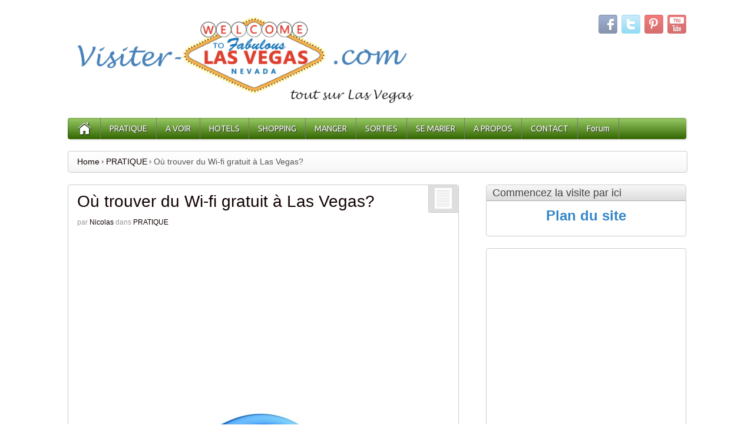

--- FILE ---
content_type: text/html; charset=UTF-8
request_url: https://www.visiter-lasvegas.com/wi-fi-gratuit-las-vegas/
body_size: 16254
content:
	<!DOCTYPE html>
<!--[if lt IE 7 ]> <html class="ie6"> <![endif]-->
<!--[if IE 7 ]>    <html class="ie7"> <![endif]-->
<!--[if IE 8 ]>    <html class="ie8"> <![endif]-->
<!--[if IE 9 ]>    <html class="ie9"> <![endif]-->
<!--[if (gt IE 9)|!(IE)]><!--> <html class=""> <!--<![endif]-->
<html xmlns="http://www.w3.org/1999/xhtml" lang="fr-FR" xml:lang="fr-FR">
<head profile="http://gmpg.org/xfn/11"> <meta http-equiv="X-UA-Compatible" content="IE=edge,chrome=1" />
<meta http-equiv="Content-Type" content="text/html; charset=UTF-8" />
<meta name="distribution" content="global" />

<meta name="language" content="en" /> 
<!-- Set the viewport width to device width for mobile -->
<meta name="viewport" content="initial-scale=1.0; maximum-scale=1.0; width=device-width"/><title>Où trouver du Wi-fi gratuit à Las Vegas?</title>	
<link rel="shortcut icon" href="http://visiter-lasvegas.com/wp-content/uploads/2012/03/Logo1.png" type="image/x-icon" />

<link rel="stylesheet" href="https://www.visiter-lasvegas.com/wp-content/themes/ifeaturepro/core/css/foundation.css" type="text/css" />
<link rel="stylesheet" href="https://www.visiter-lasvegas.com/wp-content/themes/ifeaturepro/core/css/app.css" type="text/css" />
<link rel="stylesheet" href="https://www.visiter-lasvegas.com/wp-content/themes/ifeaturepro/core/css/ie.css" type="text/css" />
<link rel="stylesheet" href="https://www.visiter-lasvegas.com/wp-content/themes/ifeaturepro/css/shortcode.css" type="text/css" />
<link rel="stylesheet" href="https://www.visiter-lasvegas.com/wp-content/themes/ifeaturepro/css/elements.css" type="text/css" />
<link rel="stylesheet" href="https://www.visiter-lasvegas.com/wp-content/themes/ifeaturepro/css/style.css" type="text/css" />
<link rel="stylesheet" href="https://www.visiter-lasvegas.com/wp-content/themes/ifeaturepro/css/color/green.css" type="text/css" />


<link rel="pingback" href="https://www.visiter-lasvegas.com/xmlrpc.php" />

<link href='//fonts.googleapis.com/css?family=Arial' rel='stylesheet' type='text/css' /> 
 <!-- wp_enqueue_script( 'comment-reply' );-->
<meta name='robots' content='max-image-preview:large' />
<link rel="alternate" type="application/rss+xml" title="Visiter Las Vegas &raquo; Flux" href="https://www.visiter-lasvegas.com/feed/" />
<link rel="alternate" type="application/rss+xml" title="Visiter Las Vegas &raquo; Flux des commentaires" href="https://www.visiter-lasvegas.com/comments/feed/" />
<link rel="alternate" type="application/rss+xml" title="Visiter Las Vegas &raquo; Où trouver du Wi-fi gratuit à Las Vegas? Flux des commentaires" href="https://www.visiter-lasvegas.com/wi-fi-gratuit-las-vegas/feed/" />
<script type="text/javascript">
window._wpemojiSettings = {"baseUrl":"https:\/\/s.w.org\/images\/core\/emoji\/14.0.0\/72x72\/","ext":".png","svgUrl":"https:\/\/s.w.org\/images\/core\/emoji\/14.0.0\/svg\/","svgExt":".svg","source":{"concatemoji":"https:\/\/www.visiter-lasvegas.com\/wp-includes\/js\/wp-emoji-release.min.js?ver=6.2.8"}};
/*! This file is auto-generated */
!function(e,a,t){var n,r,o,i=a.createElement("canvas"),p=i.getContext&&i.getContext("2d");function s(e,t){p.clearRect(0,0,i.width,i.height),p.fillText(e,0,0);e=i.toDataURL();return p.clearRect(0,0,i.width,i.height),p.fillText(t,0,0),e===i.toDataURL()}function c(e){var t=a.createElement("script");t.src=e,t.defer=t.type="text/javascript",a.getElementsByTagName("head")[0].appendChild(t)}for(o=Array("flag","emoji"),t.supports={everything:!0,everythingExceptFlag:!0},r=0;r<o.length;r++)t.supports[o[r]]=function(e){if(p&&p.fillText)switch(p.textBaseline="top",p.font="600 32px Arial",e){case"flag":return s("\ud83c\udff3\ufe0f\u200d\u26a7\ufe0f","\ud83c\udff3\ufe0f\u200b\u26a7\ufe0f")?!1:!s("\ud83c\uddfa\ud83c\uddf3","\ud83c\uddfa\u200b\ud83c\uddf3")&&!s("\ud83c\udff4\udb40\udc67\udb40\udc62\udb40\udc65\udb40\udc6e\udb40\udc67\udb40\udc7f","\ud83c\udff4\u200b\udb40\udc67\u200b\udb40\udc62\u200b\udb40\udc65\u200b\udb40\udc6e\u200b\udb40\udc67\u200b\udb40\udc7f");case"emoji":return!s("\ud83e\udef1\ud83c\udffb\u200d\ud83e\udef2\ud83c\udfff","\ud83e\udef1\ud83c\udffb\u200b\ud83e\udef2\ud83c\udfff")}return!1}(o[r]),t.supports.everything=t.supports.everything&&t.supports[o[r]],"flag"!==o[r]&&(t.supports.everythingExceptFlag=t.supports.everythingExceptFlag&&t.supports[o[r]]);t.supports.everythingExceptFlag=t.supports.everythingExceptFlag&&!t.supports.flag,t.DOMReady=!1,t.readyCallback=function(){t.DOMReady=!0},t.supports.everything||(n=function(){t.readyCallback()},a.addEventListener?(a.addEventListener("DOMContentLoaded",n,!1),e.addEventListener("load",n,!1)):(e.attachEvent("onload",n),a.attachEvent("onreadystatechange",function(){"complete"===a.readyState&&t.readyCallback()})),(e=t.source||{}).concatemoji?c(e.concatemoji):e.wpemoji&&e.twemoji&&(c(e.twemoji),c(e.wpemoji)))}(window,document,window._wpemojiSettings);
</script>
<style type="text/css">
img.wp-smiley,
img.emoji {
	display: inline !important;
	border: none !important;
	box-shadow: none !important;
	height: 1em !important;
	width: 1em !important;
	margin: 0 0.07em !important;
	vertical-align: -0.1em !important;
	background: none !important;
	padding: 0 !important;
}
</style>
	<link rel='stylesheet' id='wp-block-library-css' href='https://www.visiter-lasvegas.com/wp-includes/css/dist/block-library/style.min.css?ver=6.2.8' type='text/css' media='all' />
<link rel='stylesheet' id='classic-theme-styles-css' href='https://www.visiter-lasvegas.com/wp-includes/css/classic-themes.min.css?ver=6.2.8' type='text/css' media='all' />
<style id='global-styles-inline-css' type='text/css'>
body{--wp--preset--color--black: #000000;--wp--preset--color--cyan-bluish-gray: #abb8c3;--wp--preset--color--white: #ffffff;--wp--preset--color--pale-pink: #f78da7;--wp--preset--color--vivid-red: #cf2e2e;--wp--preset--color--luminous-vivid-orange: #ff6900;--wp--preset--color--luminous-vivid-amber: #fcb900;--wp--preset--color--light-green-cyan: #7bdcb5;--wp--preset--color--vivid-green-cyan: #00d084;--wp--preset--color--pale-cyan-blue: #8ed1fc;--wp--preset--color--vivid-cyan-blue: #0693e3;--wp--preset--color--vivid-purple: #9b51e0;--wp--preset--gradient--vivid-cyan-blue-to-vivid-purple: linear-gradient(135deg,rgba(6,147,227,1) 0%,rgb(155,81,224) 100%);--wp--preset--gradient--light-green-cyan-to-vivid-green-cyan: linear-gradient(135deg,rgb(122,220,180) 0%,rgb(0,208,130) 100%);--wp--preset--gradient--luminous-vivid-amber-to-luminous-vivid-orange: linear-gradient(135deg,rgba(252,185,0,1) 0%,rgba(255,105,0,1) 100%);--wp--preset--gradient--luminous-vivid-orange-to-vivid-red: linear-gradient(135deg,rgba(255,105,0,1) 0%,rgb(207,46,46) 100%);--wp--preset--gradient--very-light-gray-to-cyan-bluish-gray: linear-gradient(135deg,rgb(238,238,238) 0%,rgb(169,184,195) 100%);--wp--preset--gradient--cool-to-warm-spectrum: linear-gradient(135deg,rgb(74,234,220) 0%,rgb(151,120,209) 20%,rgb(207,42,186) 40%,rgb(238,44,130) 60%,rgb(251,105,98) 80%,rgb(254,248,76) 100%);--wp--preset--gradient--blush-light-purple: linear-gradient(135deg,rgb(255,206,236) 0%,rgb(152,150,240) 100%);--wp--preset--gradient--blush-bordeaux: linear-gradient(135deg,rgb(254,205,165) 0%,rgb(254,45,45) 50%,rgb(107,0,62) 100%);--wp--preset--gradient--luminous-dusk: linear-gradient(135deg,rgb(255,203,112) 0%,rgb(199,81,192) 50%,rgb(65,88,208) 100%);--wp--preset--gradient--pale-ocean: linear-gradient(135deg,rgb(255,245,203) 0%,rgb(182,227,212) 50%,rgb(51,167,181) 100%);--wp--preset--gradient--electric-grass: linear-gradient(135deg,rgb(202,248,128) 0%,rgb(113,206,126) 100%);--wp--preset--gradient--midnight: linear-gradient(135deg,rgb(2,3,129) 0%,rgb(40,116,252) 100%);--wp--preset--duotone--dark-grayscale: url('#wp-duotone-dark-grayscale');--wp--preset--duotone--grayscale: url('#wp-duotone-grayscale');--wp--preset--duotone--purple-yellow: url('#wp-duotone-purple-yellow');--wp--preset--duotone--blue-red: url('#wp-duotone-blue-red');--wp--preset--duotone--midnight: url('#wp-duotone-midnight');--wp--preset--duotone--magenta-yellow: url('#wp-duotone-magenta-yellow');--wp--preset--duotone--purple-green: url('#wp-duotone-purple-green');--wp--preset--duotone--blue-orange: url('#wp-duotone-blue-orange');--wp--preset--font-size--small: 13px;--wp--preset--font-size--medium: 20px;--wp--preset--font-size--large: 36px;--wp--preset--font-size--x-large: 42px;--wp--preset--spacing--20: 0.44rem;--wp--preset--spacing--30: 0.67rem;--wp--preset--spacing--40: 1rem;--wp--preset--spacing--50: 1.5rem;--wp--preset--spacing--60: 2.25rem;--wp--preset--spacing--70: 3.38rem;--wp--preset--spacing--80: 5.06rem;--wp--preset--shadow--natural: 6px 6px 9px rgba(0, 0, 0, 0.2);--wp--preset--shadow--deep: 12px 12px 50px rgba(0, 0, 0, 0.4);--wp--preset--shadow--sharp: 6px 6px 0px rgba(0, 0, 0, 0.2);--wp--preset--shadow--outlined: 6px 6px 0px -3px rgba(255, 255, 255, 1), 6px 6px rgba(0, 0, 0, 1);--wp--preset--shadow--crisp: 6px 6px 0px rgba(0, 0, 0, 1);}:where(.is-layout-flex){gap: 0.5em;}body .is-layout-flow > .alignleft{float: left;margin-inline-start: 0;margin-inline-end: 2em;}body .is-layout-flow > .alignright{float: right;margin-inline-start: 2em;margin-inline-end: 0;}body .is-layout-flow > .aligncenter{margin-left: auto !important;margin-right: auto !important;}body .is-layout-constrained > .alignleft{float: left;margin-inline-start: 0;margin-inline-end: 2em;}body .is-layout-constrained > .alignright{float: right;margin-inline-start: 2em;margin-inline-end: 0;}body .is-layout-constrained > .aligncenter{margin-left: auto !important;margin-right: auto !important;}body .is-layout-constrained > :where(:not(.alignleft):not(.alignright):not(.alignfull)){max-width: var(--wp--style--global--content-size);margin-left: auto !important;margin-right: auto !important;}body .is-layout-constrained > .alignwide{max-width: var(--wp--style--global--wide-size);}body .is-layout-flex{display: flex;}body .is-layout-flex{flex-wrap: wrap;align-items: center;}body .is-layout-flex > *{margin: 0;}:where(.wp-block-columns.is-layout-flex){gap: 2em;}.has-black-color{color: var(--wp--preset--color--black) !important;}.has-cyan-bluish-gray-color{color: var(--wp--preset--color--cyan-bluish-gray) !important;}.has-white-color{color: var(--wp--preset--color--white) !important;}.has-pale-pink-color{color: var(--wp--preset--color--pale-pink) !important;}.has-vivid-red-color{color: var(--wp--preset--color--vivid-red) !important;}.has-luminous-vivid-orange-color{color: var(--wp--preset--color--luminous-vivid-orange) !important;}.has-luminous-vivid-amber-color{color: var(--wp--preset--color--luminous-vivid-amber) !important;}.has-light-green-cyan-color{color: var(--wp--preset--color--light-green-cyan) !important;}.has-vivid-green-cyan-color{color: var(--wp--preset--color--vivid-green-cyan) !important;}.has-pale-cyan-blue-color{color: var(--wp--preset--color--pale-cyan-blue) !important;}.has-vivid-cyan-blue-color{color: var(--wp--preset--color--vivid-cyan-blue) !important;}.has-vivid-purple-color{color: var(--wp--preset--color--vivid-purple) !important;}.has-black-background-color{background-color: var(--wp--preset--color--black) !important;}.has-cyan-bluish-gray-background-color{background-color: var(--wp--preset--color--cyan-bluish-gray) !important;}.has-white-background-color{background-color: var(--wp--preset--color--white) !important;}.has-pale-pink-background-color{background-color: var(--wp--preset--color--pale-pink) !important;}.has-vivid-red-background-color{background-color: var(--wp--preset--color--vivid-red) !important;}.has-luminous-vivid-orange-background-color{background-color: var(--wp--preset--color--luminous-vivid-orange) !important;}.has-luminous-vivid-amber-background-color{background-color: var(--wp--preset--color--luminous-vivid-amber) !important;}.has-light-green-cyan-background-color{background-color: var(--wp--preset--color--light-green-cyan) !important;}.has-vivid-green-cyan-background-color{background-color: var(--wp--preset--color--vivid-green-cyan) !important;}.has-pale-cyan-blue-background-color{background-color: var(--wp--preset--color--pale-cyan-blue) !important;}.has-vivid-cyan-blue-background-color{background-color: var(--wp--preset--color--vivid-cyan-blue) !important;}.has-vivid-purple-background-color{background-color: var(--wp--preset--color--vivid-purple) !important;}.has-black-border-color{border-color: var(--wp--preset--color--black) !important;}.has-cyan-bluish-gray-border-color{border-color: var(--wp--preset--color--cyan-bluish-gray) !important;}.has-white-border-color{border-color: var(--wp--preset--color--white) !important;}.has-pale-pink-border-color{border-color: var(--wp--preset--color--pale-pink) !important;}.has-vivid-red-border-color{border-color: var(--wp--preset--color--vivid-red) !important;}.has-luminous-vivid-orange-border-color{border-color: var(--wp--preset--color--luminous-vivid-orange) !important;}.has-luminous-vivid-amber-border-color{border-color: var(--wp--preset--color--luminous-vivid-amber) !important;}.has-light-green-cyan-border-color{border-color: var(--wp--preset--color--light-green-cyan) !important;}.has-vivid-green-cyan-border-color{border-color: var(--wp--preset--color--vivid-green-cyan) !important;}.has-pale-cyan-blue-border-color{border-color: var(--wp--preset--color--pale-cyan-blue) !important;}.has-vivid-cyan-blue-border-color{border-color: var(--wp--preset--color--vivid-cyan-blue) !important;}.has-vivid-purple-border-color{border-color: var(--wp--preset--color--vivid-purple) !important;}.has-vivid-cyan-blue-to-vivid-purple-gradient-background{background: var(--wp--preset--gradient--vivid-cyan-blue-to-vivid-purple) !important;}.has-light-green-cyan-to-vivid-green-cyan-gradient-background{background: var(--wp--preset--gradient--light-green-cyan-to-vivid-green-cyan) !important;}.has-luminous-vivid-amber-to-luminous-vivid-orange-gradient-background{background: var(--wp--preset--gradient--luminous-vivid-amber-to-luminous-vivid-orange) !important;}.has-luminous-vivid-orange-to-vivid-red-gradient-background{background: var(--wp--preset--gradient--luminous-vivid-orange-to-vivid-red) !important;}.has-very-light-gray-to-cyan-bluish-gray-gradient-background{background: var(--wp--preset--gradient--very-light-gray-to-cyan-bluish-gray) !important;}.has-cool-to-warm-spectrum-gradient-background{background: var(--wp--preset--gradient--cool-to-warm-spectrum) !important;}.has-blush-light-purple-gradient-background{background: var(--wp--preset--gradient--blush-light-purple) !important;}.has-blush-bordeaux-gradient-background{background: var(--wp--preset--gradient--blush-bordeaux) !important;}.has-luminous-dusk-gradient-background{background: var(--wp--preset--gradient--luminous-dusk) !important;}.has-pale-ocean-gradient-background{background: var(--wp--preset--gradient--pale-ocean) !important;}.has-electric-grass-gradient-background{background: var(--wp--preset--gradient--electric-grass) !important;}.has-midnight-gradient-background{background: var(--wp--preset--gradient--midnight) !important;}.has-small-font-size{font-size: var(--wp--preset--font-size--small) !important;}.has-medium-font-size{font-size: var(--wp--preset--font-size--medium) !important;}.has-large-font-size{font-size: var(--wp--preset--font-size--large) !important;}.has-x-large-font-size{font-size: var(--wp--preset--font-size--x-large) !important;}
.wp-block-navigation a:where(:not(.wp-element-button)){color: inherit;}
:where(.wp-block-columns.is-layout-flex){gap: 2em;}
.wp-block-pullquote{font-size: 1.5em;line-height: 1.6;}
</style>
<link rel='stylesheet' id='contact-form-7-css' href='https://www.visiter-lasvegas.com/wp-content/plugins/contact-form-7/includes/css/styles.css?ver=4.3' type='text/css' media='all' />
<link rel='stylesheet' id='jpibfi-style-css' href='https://www.visiter-lasvegas.com/wp-content/plugins/jquery-pin-it-button-for-images/css/client.css?ver=3.0.6' type='text/css' media='all' />
	
	<style type="text/css" media="screen">
		#wrapper input, textarea, #twitterbar, input[type=submit], input[type=reset], #imenu, .searchform, .post_container, .postformats, .postbar, .post-edit-link, .widget-container, .widget-title, .footer-widget-title, .comments_container, ol.commentlist li.even, ol.commentlist li.odd, .slider_nav, ul.metabox-tabs li, .tab-content, .list_item, .section-info, #of_container #header, .menu ul li a, .submit input, #of_container textarea, #of_container input, #of_container select, #of_container .screenshot img, #of_container .of_admin_bar, #of_container .subsection > h3, .subsection, #of_container #content .outersection .section, #carousel_list, #calloutwrap, #calloutbutton, .box1, .box2, .box3, .es-carousel-wrapper
  		
  	{
  		behavior: url('https://www.visiter-lasvegas.com/wp-content/themes/ifeaturepro/core/library/pie/PIE.htc');
	}
	</style>
<script type='text/javascript' src='https://www.visiter-lasvegas.com/wp-includes/js/jquery/jquery.min.js?ver=3.6.4' id='jquery-core-js'></script>
<script type='text/javascript' src='https://www.visiter-lasvegas.com/wp-includes/js/jquery/jquery-migrate.min.js?ver=3.4.0' id='jquery-migrate-js'></script>
<script type='text/javascript' src='https://www.visiter-lasvegas.com/wp-content/themes/ifeaturepro/core/library/js/foundation/jquery.orbit.js?ver=6.2.8' id='orbit-js'></script>
<script type='text/javascript' src='https://www.visiter-lasvegas.com/wp-content/themes/ifeaturepro/core/library/js/foundation/app.js?ver=6.2.8' id='apps-js'></script>
<script type='text/javascript' src='https://www.visiter-lasvegas.com/wp-content/themes/ifeaturepro/core/library/js/foundation/jquery.placeholder.min.js?ver=6.2.8' id='placeholder-js'></script>
<script type='text/javascript' src='https://www.visiter-lasvegas.com/wp-content/themes/ifeaturepro/core/library/js/foundation/jquery.reveal.js?ver=6.2.8' id='reveal-js'></script>
<script type='text/javascript' src='https://www.visiter-lasvegas.com/wp-content/themes/ifeaturepro/core/library/js/foundation/jquery.tooltips.js?ver=6.2.8' id='tooltips-js'></script>
<script type='text/javascript' src='https://www.visiter-lasvegas.com/wp-content/themes/ifeaturepro/core/library/js/foundation/modernizr.foundation.js?ver=6.2.8' id='modernizr-js'></script>
<script type='text/javascript' src='https://www.visiter-lasvegas.com/wp-content/themes/ifeaturepro/core/library/js/menu.js?ver=6.2.8' id='menu-js'></script>
<script type='text/javascript' src='https://www.visiter-lasvegas.com/wp-content/themes/ifeaturepro/core/library/js/plusone.js?ver=6.2.8' id='plusone-js'></script>
<script type='text/javascript' src='https://www.visiter-lasvegas.com/wp-content/themes/ifeaturepro/core/library/js/mobilemenu.js?ver=6.2.8' id='mobilemenu-js'></script>
<script type='text/javascript' src='https://www.visiter-lasvegas.com/wp-content/themes/ifeaturepro/core/library/js/video.js?ver=6.2.8' id='video-js'></script>
<script type='text/javascript' src='https://www.visiter-lasvegas.com/wp-content/themes/ifeaturepro/core/pro/library/js/jquery.easing.1.3.js?ver=6.2.8' id='easing-js'></script>
<script type='text/javascript' src='https://www.visiter-lasvegas.com/wp-content/themes/ifeaturepro/core/pro/library/js/jquery.elastislide.js?ver=6.2.8' id='elastislide-js'></script>
<script type='text/javascript' src='https://www.visiter-lasvegas.com/wp-content/themes/ifeaturepro/core/pro/library/js/jquery.nivo.slider.js?ver=6.2.8' id='nivoslider-js'></script>
<script type='text/javascript' src='https://www.visiter-lasvegas.com/wp-content/themes/ifeaturepro/core/pro/library/js/jquery.lightbox-0.5.js?ver=6.2.8' id='lightbox-js'></script>
<script type='text/javascript' src='https://www.visiter-lasvegas.com/wp-content/plugins/google-analyticator/external-tracking.min.js?ver=6.5.0' id='ga-external-tracking-js'></script>
<link rel="https://api.w.org/" href="https://www.visiter-lasvegas.com/wp-json/" /><link rel="alternate" type="application/json" href="https://www.visiter-lasvegas.com/wp-json/wp/v2/posts/2581" /><link rel="EditURI" type="application/rsd+xml" title="RSD" href="https://www.visiter-lasvegas.com/xmlrpc.php?rsd" />
<link rel="wlwmanifest" type="application/wlwmanifest+xml" href="https://www.visiter-lasvegas.com/wp-includes/wlwmanifest.xml" />
<meta name="generator" content="WordPress 6.2.8" />
<link rel="canonical" href="https://www.visiter-lasvegas.com/wi-fi-gratuit-las-vegas/" />
<link rel='shortlink' href='https://www.visiter-lasvegas.com/?p=2581' />
<link rel="alternate" type="application/json+oembed" href="https://www.visiter-lasvegas.com/wp-json/oembed/1.0/embed?url=https%3A%2F%2Fwww.visiter-lasvegas.com%2Fwi-fi-gratuit-las-vegas%2F" />
<link rel="alternate" type="text/xml+oembed" href="https://www.visiter-lasvegas.com/wp-json/oembed/1.0/embed?url=https%3A%2F%2Fwww.visiter-lasvegas.com%2Fwi-fi-gratuit-las-vegas%2F&#038;format=xml" />
<style type="text/css">
	a.pinit-button.custom span {
		}

	.pinit-hover {
		opacity: 0.8 !important;
		filter: alpha(opacity=80) !important;
	}
	a.pinit-button {
	border-bottom: 0 !important;
	box-shadow: none !important;
	margin-bottom: 0 !important;
}
a.pinit-button::after {
    display: none;
}</style>
		
<!-- platinum seo pack 1.3.8 -->
<meta name="robots" content="index,follow,noodp,noydir" />
<meta name="description" content="Où trouver du wi-fi gratuit à Las Vegas? Voici la liste de tous les sites." />
<meta name="keywords" content="PRATIQUE" />
<link rel="canonical" href="https://www.visiter-lasvegas.com/wi-fi-gratuit-las-vegas/" />
<!-- /platinum one seo pack -->
<style type="text/css">.row {max-width: 1050px;}</style><style type="text/css">body {background-image: url(''); background-color: ; background-repeat: ; background-position: ; background-attachment: ;}</style><style type="text/css">.featured-image {float: left;}</style><style type="text/css">.sitename a {color: #717171;}</style><style type="text/css">a {color: #120202;}.meta a {color: #120202;}</style><style type="text/css">#nav ul li a {color: #FFFFFF;}</style><style type="text/css">#nav li ul a {background: #555;}</style><style type="text/css">#nav ul li a:hover {background: #444;}</style><link href='//fonts.googleapis.com/css?family=Ubuntu' rel='stylesheet' type='text/css' /><style type="text/css">#nav ul li a {font-family: Ubuntu;}</style><style type="text/css">
.row .eight.columns {
  width: 63.2%;
}

.row .four.columns {
  width: 32.37%;
}
</style>
<!-- Google Analytics Tracking by Google Analyticator 6.5.0: http://www.videousermanuals.com/google-analyticator/ -->
<script type="text/javascript">
    var analyticsFileTypes = [''];
    var analyticsSnippet = 'disabled';
    var analyticsEventTracking = 'enabled';
</script>
<script type="text/javascript">
	(function(i,s,o,g,r,a,m){i['GoogleAnalyticsObject']=r;i[r]=i[r]||function(){
	(i[r].q=i[r].q||[]).push(arguments)},i[r].l=1*new Date();a=s.createElement(o),
	m=s.getElementsByTagName(o)[0];a.async=1;a.src=g;m.parentNode.insertBefore(a,m)
	})(window,document,'script','//www.google-analytics.com/analytics.js','ga');
	ga('create', 'UA-XXXXXXXX-X', 'auto');
 
	ga('send', 'pageview');
</script>
 <!-- wp_head();-->
	
</head><!-- closing head tag-->

<!-- Begin @synapse after_head_tag hook content-->
		
	<body style="font-family:'Arial', Helvetica, serif" class="post-template-default single single-post postid-2581 single-format-standard" > <!-- End @synapse after_head_tag hook content-->
	
<!-- Begin @synapse before_header hook  content-->
	 
<!-- End @synapse before_header hook content -->
				
<header>	

		<div class="container">
		<div class="row">
		
			<div class="seven columns">
				
				<!-- Begin @Core header sitename hook -->
						<div id="logo">
		<a href="https://www.visiter-lasvegas.com/"><img src="http://visiter-lasvegas.com/wp-content/uploads/2012/03/Capture-d’écran-2012-03-18-à-11.23.37-copie.png" alt="logo"></a>
	</div>  
				<!-- End @Core header sitename hook -->
			
				
			</div>	
			
			<div id ="register" class="five columns">
				
			<!-- Begin @Core header social icon hook -->
				
	<div id="social">

		<div class="icons">
	
					<a href="http://www.facebook.com/pages/Visiter-Las-Vegas/270966042982707" target="_blank" rel="me"><img src="https://www.visiter-lasvegas.com/wp-content/themes/ifeaturepro/images/social/legacy/facebook.png" alt="Facebook" /></a>
									<a href="https://twitter.com/visiterlasvegas" target="_blank" rel="me"><img src="https://www.visiter-lasvegas.com/wp-content/themes/ifeaturepro/images/social/legacy/twitter.png" alt="Twitter" /></a>
															<a href="http://pinterest.com/visiterlasvegas" target="_blank" rel="me"><img src="https://www.visiter-lasvegas.com/wp-content/themes/ifeaturepro/images/social/legacy/pinterest.png" alt="Pinterest" /></a>
															<a href="http://www.youtube.com/user/visiterlasvegas/feed" target="_blank" rel="me"><img src="https://www.visiter-lasvegas.com/wp-content/themes/ifeaturepro/images/social/legacy/youtube.png" alt="YouTube" /></a>
																	
		</div><!--end icons--> 
		
	</div><!--end social-->  
			<!-- End @Core header contact social icon hook -->	
				
			</div>	
		</div><!--end row-->
	</div>

		
	<div class="container">
		<div class="row">

			<div class="twelve columns" id="imenu">

			<div id="nav" class="twelve columns">
			<div id="home"><a href="https://www.visiter-lasvegas.com"><img src="https://www.visiter-lasvegas.com/wp-content/themes/ifeaturepro/images/home.png" alt="home" /></a></div>					    <div class="menu-mon-menu-personnalise-container"><ul id="nav_menu"><li id="menu-item-212" class="menu-item menu-item-type-taxonomy menu-item-object-category current-post-ancestor current-menu-parent current-post-parent menu-item-212"><a href="https://www.visiter-lasvegas.com/articles/pratique/">PRATIQUE</a></li>
<li id="menu-item-211" class="menu-item menu-item-type-taxonomy menu-item-object-category menu-item-211"><a href="https://www.visiter-lasvegas.com/articles/a-voir/">A VOIR</a></li>
<li id="menu-item-371" class="menu-item menu-item-type-taxonomy menu-item-object-category menu-item-371"><a href="https://www.visiter-lasvegas.com/articles/hotels/">HOTELS</a></li>
<li id="menu-item-213" class="menu-item menu-item-type-taxonomy menu-item-object-category menu-item-213"><a href="https://www.visiter-lasvegas.com/articles/shopping/">SHOPPING</a></li>
<li id="menu-item-216" class="menu-item menu-item-type-taxonomy menu-item-object-category menu-item-216"><a href="https://www.visiter-lasvegas.com/articles/manger/">MANGER</a></li>
<li id="menu-item-217" class="menu-item menu-item-type-taxonomy menu-item-object-category menu-item-217"><a href="https://www.visiter-lasvegas.com/articles/spectacles/">SORTIES</a></li>
<li id="menu-item-985" class="menu-item menu-item-type-taxonomy menu-item-object-category menu-item-985"><a href="https://www.visiter-lasvegas.com/articles/se-marier/">SE MARIER</a></li>
<li id="menu-item-219" class="menu-item menu-item-type-post_type menu-item-object-page menu-item-219"><a href="https://www.visiter-lasvegas.com/about/">A PROPOS</a></li>
<li id="menu-item-220" class="menu-item menu-item-type-post_type menu-item-object-page menu-item-220"><a href="https://www.visiter-lasvegas.com/contact/">CONTACT</a></li>
<li id="menu-item-1143" class="menu-item menu-item-type-custom menu-item-object-custom menu-item-1143"><a href="http://www.visiter-lasvegas.com/Forum">Forum</a></li>
</ul></div>   			</div>
   					</div>
	</div>
</div>
 </header>

<!-- Begin @synapse after_header hook -->
	 
<!-- End @synapse after_header hook -->
<div class="container">
	<div class="row"><div id="crumbs" class="twelve columns"><div class="crumbs_text"><a href="https://www.visiter-lasvegas.com">Home</a> <img src='https://www.visiter-lasvegas.com/wp-content/themes/ifeaturepro/images/breadcrumb-arrow.png'> <a href="https://www.visiter-lasvegas.com/articles/pratique/">PRATIQUE</a> <img src='https://www.visiter-lasvegas.com/wp-content/themes/ifeaturepro/images/breadcrumb-arrow.png'> <span class="current">Où trouver du Wi-fi gratuit à Las Vegas?</span></div></div></div>	<div class="row">
	<!--Begin @Core post area-->
			
	<!--Begin @Core sidebar init-->
			<!--End @Core sidebar init-->
	<div class="row">
<!--Begin @Core before content sidebar hook-->
						
		
		<!--End @Core before content sidebar hook-->

		<div id="content" class="eight columns">
		
		<!--Begin @Core index entry hook-->
				<!--End @Core index entry hook-->

						
			<div class="post_container">
				<div class="post-2581 post type-post status-publish format-standard has-post-thumbnail hentry category-pratique tag-wi-fi-gratuit-a-las-vegas" id="post-2581">
		
				<!--Begin @Core index loop hook-->
							
					
						<div class="postformats"><!--begin format icon-->
				<img src="https://www.visiter-lasvegas.com/wp-content/themes/ifeaturepro/images/formats/default.png" alt="formats" />
			</div><!--end format-icon-->
							<h2 class="posts_title"><a href="https://www.visiter-lasvegas.com/wi-fi-gratuit-las-vegas/">Où trouver du Wi-fi gratuit à Las Vegas?</a></h2>
					<!--Call @Core Meta hook-->
				
	<div class="meta">
				par <a href="https://www.visiter-lasvegas.com/author/admin/" title="Articles par Nicolas" rel="author">Nicolas</a>  
		dans <a rel="nofollow" href="https://www.visiter-lasvegas.com/articles/pratique/" rel="category tag">PRATIQUE</a> 	</div> 					
				<div class="entry" >
					<p style="text-align: center;"><script async src="//pagead2.googlesyndication.com/pagead/js/adsbygoogle.js"></script>
<!-- pub intra-article new -->
<ins class="adsbygoogle"
     style="display:block"
     data-ad-client="ca-pub-2237812388850200"
     data-ad-slot="6605114424"
     data-ad-format="auto"></ins>
<script>
(adsbygoogle = window.adsbygoogle || []).push({});
</script></p><input class="jpibfi" type="hidden"><p><a href="http://www.visiter-lasvegas.com/wp-content/uploads/2013/09/wifi-las-vegas.jpg"><img decoding="async" class="aligncenter size-medium wp-image-2582" alt="wifi-las vegas" src="http://www.visiter-lasvegas.com/wp-content/uploads/2013/09/wifi-las-vegas-300x218.jpg" width="300" height="218" srcset="https://www.visiter-lasvegas.com/wp-content/uploads/2013/09/wifi-las-vegas-300x218.jpg 300w, https://www.visiter-lasvegas.com/wp-content/uploads/2013/09/wifi-las-vegas.jpg 550w" sizes="(max-width: 300px) 100vw, 300px" data-jpibfi-post-excerpt="" data-jpibfi-post-url="https://www.visiter-lasvegas.com/wi-fi-gratuit-las-vegas/" data-jpibfi-post-title="Où trouver du Wi-fi gratuit à Las Vegas?" data-jpibfi-src="http://www.visiter-lasvegas.com/wp-content/uploads/2013/09/wifi-las-vegas-300x218.jpg" ></a></p>
<p>&nbsp;</p>
<p>Je suis dernièrement tombé par hasard sur un lien intéressant.</p>
<p>Ce lien donne la liste des lieux où l&rsquo;on peut se connecter à internet gratuitement par <strong>Wi-fi à Las Vegas.</strong></p>
<p>Voici la liste des principaux WiFi gratuits:</p>
<p><span id="more-2581"></span></p>
<p>&nbsp;</p>
<h2><span style="text-decoration: underline;"><strong>Certains hôtels</strong></span></h2>
<p>&nbsp;</p>
<p>On accède au Wi-fi gratuitement dans le hall et le casino des hôtels suivants:</p>
<p>&nbsp;</p>
<p>&#8211; <strong>au Bellagio</strong></p>
<p><a href="http://www.visiter-lasvegas.com/wp-content/uploads/2013/09/Bellagio.jpg"><img decoding="async" loading="lazy" class="aligncenter size-medium wp-image-2592" alt="Bellagio" src="http://www.visiter-lasvegas.com/wp-content/uploads/2013/09/Bellagio-300x225.jpg" width="300" height="225" srcset="https://www.visiter-lasvegas.com/wp-content/uploads/2013/09/Bellagio-300x225.jpg 300w, https://www.visiter-lasvegas.com/wp-content/uploads/2013/09/Bellagio.jpg 450w" sizes="(max-width: 300px) 100vw, 300px" data-jpibfi-post-excerpt="" data-jpibfi-post-url="https://www.visiter-lasvegas.com/wi-fi-gratuit-las-vegas/" data-jpibfi-post-title="Où trouver du Wi-fi gratuit à Las Vegas?" data-jpibfi-src="http://www.visiter-lasvegas.com/wp-content/uploads/2013/09/Bellagio-300x225.jpg" ></a></p>
<p>&nbsp;</p>
<p>&#8211; <strong>au MGM Grand</strong></p>
<p><a href="http://www.visiter-lasvegas.com/wp-content/uploads/2013/09/MGM-Grand.jpg"><img decoding="async" loading="lazy" class="aligncenter size-medium wp-image-2593" alt="MGM Grand" src="http://www.visiter-lasvegas.com/wp-content/uploads/2013/09/MGM-Grand-300x225.jpg" width="300" height="225" srcset="https://www.visiter-lasvegas.com/wp-content/uploads/2013/09/MGM-Grand-300x225.jpg 300w, https://www.visiter-lasvegas.com/wp-content/uploads/2013/09/MGM-Grand.jpg 450w" sizes="(max-width: 300px) 100vw, 300px" data-jpibfi-post-excerpt="" data-jpibfi-post-url="https://www.visiter-lasvegas.com/wi-fi-gratuit-las-vegas/" data-jpibfi-post-title="Où trouver du Wi-fi gratuit à Las Vegas?" data-jpibfi-src="http://www.visiter-lasvegas.com/wp-content/uploads/2013/09/MGM-Grand-300x225.jpg" ></a></p>
<p>&nbsp;</p>
<p>&#8211; <strong>au Mirage</strong></p>
<p><a href="http://www.visiter-lasvegas.com/wp-content/uploads/2013/09/Mirage1.jpg"><img decoding="async" loading="lazy" class="aligncenter size-medium wp-image-2598" alt="Mirage" src="http://www.visiter-lasvegas.com/wp-content/uploads/2013/09/Mirage1-300x225.jpg" width="300" height="225" srcset="https://www.visiter-lasvegas.com/wp-content/uploads/2013/09/Mirage1-300x225.jpg 300w, https://www.visiter-lasvegas.com/wp-content/uploads/2013/09/Mirage1.jpg 450w" sizes="(max-width: 300px) 100vw, 300px" data-jpibfi-post-excerpt="" data-jpibfi-post-url="https://www.visiter-lasvegas.com/wi-fi-gratuit-las-vegas/" data-jpibfi-post-title="Où trouver du Wi-fi gratuit à Las Vegas?" data-jpibfi-src="http://www.visiter-lasvegas.com/wp-content/uploads/2013/09/Mirage1-300x225.jpg" ></a></p>
<p>&nbsp;</p>
<p>&#8211; <strong>au Mandalay Bay</strong></p>
<p><a href="http://www.visiter-lasvegas.com/wp-content/uploads/2013/09/mandalay-bay-las-vegas.jpg"><img decoding="async" loading="lazy" class="aligncenter size-medium wp-image-2599" alt="mandalay-bay-las-vegas" src="http://www.visiter-lasvegas.com/wp-content/uploads/2013/09/mandalay-bay-las-vegas-300x200.jpg" width="300" height="200" srcset="https://www.visiter-lasvegas.com/wp-content/uploads/2013/09/mandalay-bay-las-vegas-300x200.jpg 300w, https://www.visiter-lasvegas.com/wp-content/uploads/2013/09/mandalay-bay-las-vegas.jpg 450w" sizes="(max-width: 300px) 100vw, 300px" data-jpibfi-post-excerpt="" data-jpibfi-post-url="https://www.visiter-lasvegas.com/wi-fi-gratuit-las-vegas/" data-jpibfi-post-title="Où trouver du Wi-fi gratuit à Las Vegas?" data-jpibfi-src="http://www.visiter-lasvegas.com/wp-content/uploads/2013/09/mandalay-bay-las-vegas-300x200.jpg" ></a></p>
<p>&nbsp;</p>
<p>&#8211;<strong>au Marriott Grand Chateau</strong></p>
<p><a href="http://www.visiter-lasvegas.com/wp-content/uploads/2013/09/Marriott-Grand-chateau.jpg"><img decoding="async" loading="lazy" class="aligncenter size-medium wp-image-2600" alt="Marriott Grand chateau" src="http://www.visiter-lasvegas.com/wp-content/uploads/2013/09/Marriott-Grand-chateau-300x225.jpg" width="300" height="225" srcset="https://www.visiter-lasvegas.com/wp-content/uploads/2013/09/Marriott-Grand-chateau-300x225.jpg 300w, https://www.visiter-lasvegas.com/wp-content/uploads/2013/09/Marriott-Grand-chateau.jpg 450w" sizes="(max-width: 300px) 100vw, 300px" data-jpibfi-post-excerpt="" data-jpibfi-post-url="https://www.visiter-lasvegas.com/wi-fi-gratuit-las-vegas/" data-jpibfi-post-title="Où trouver du Wi-fi gratuit à Las Vegas?" data-jpibfi-src="http://www.visiter-lasvegas.com/wp-content/uploads/2013/09/Marriott-Grand-chateau-300x225.jpg" ></a></p>
<p>&nbsp;</p>
<p>&#8211; <strong>au Venetian</strong> ( au casino): d&rsquo;après le commentaire d&rsquo;un des membres sur notre forum ( <a href="http://www.visiter-lasvegas.com/Forum/viewtopic.php?f=6&amp;t=4742&amp;start=10">voir le message</a>)</p>
<p><a href="http://www.visiter-lasvegas.com/wp-content/uploads/2013/09/Casino-Venetian-Las-Vegas.jpg"><img decoding="async" loading="lazy" class="aligncenter size-medium wp-image-2591" alt="Casino Venetian Las Vegas" src="http://www.visiter-lasvegas.com/wp-content/uploads/2013/09/Casino-Venetian-Las-Vegas-300x225.jpg" width="300" height="225" srcset="https://www.visiter-lasvegas.com/wp-content/uploads/2013/09/Casino-Venetian-Las-Vegas-300x225.jpg 300w, https://www.visiter-lasvegas.com/wp-content/uploads/2013/09/Casino-Venetian-Las-Vegas.jpg 450w" sizes="(max-width: 300px) 100vw, 300px" data-jpibfi-post-excerpt="" data-jpibfi-post-url="https://www.visiter-lasvegas.com/wi-fi-gratuit-las-vegas/" data-jpibfi-post-title="Où trouver du Wi-fi gratuit à Las Vegas?" data-jpibfi-src="http://www.visiter-lasvegas.com/wp-content/uploads/2013/09/Casino-Venetian-Las-Vegas-300x225.jpg" ></a></p>
<p>&nbsp;</p>
<p>&nbsp;</p>
<h2><span style="text-decoration: underline;"><strong>Certains Snacks/ Fast foods / Bars- Cafés</strong></span></h2>
<p>&nbsp;</p>
<p>&#8211; Tous les <strong>Starbucks Coffee</strong></p>
<p><a href="http://www.visiter-lasvegas.com/wp-content/uploads/2013/09/Starbucks-LV.jpg"><img decoding="async" loading="lazy" class="aligncenter size-medium wp-image-2583" alt="Starbucks LV" src="http://www.visiter-lasvegas.com/wp-content/uploads/2013/09/Starbucks-LV-300x225.jpg" width="300" height="225" srcset="https://www.visiter-lasvegas.com/wp-content/uploads/2013/09/Starbucks-LV-300x225.jpg 300w, https://www.visiter-lasvegas.com/wp-content/uploads/2013/09/Starbucks-LV.jpg 625w" sizes="(max-width: 300px) 100vw, 300px" data-jpibfi-post-excerpt="" data-jpibfi-post-url="https://www.visiter-lasvegas.com/wi-fi-gratuit-las-vegas/" data-jpibfi-post-title="Où trouver du Wi-fi gratuit à Las Vegas?" data-jpibfi-src="http://www.visiter-lasvegas.com/wp-content/uploads/2013/09/Starbucks-LV-300x225.jpg" ></a></p>
<p>&nbsp;</p>
<p>&nbsp;</p>
<p>&#8211; Tous les <strong>Mc Donalds</strong></p>
<p><a href="http://www.visiter-lasvegas.com/wp-content/uploads/2013/09/Mc-Donalds.jpg"><img decoding="async" loading="lazy" class="aligncenter size-medium wp-image-2584" alt="Mc Donalds" src="http://www.visiter-lasvegas.com/wp-content/uploads/2013/09/Mc-Donalds-300x200.jpg" width="300" height="200" srcset="https://www.visiter-lasvegas.com/wp-content/uploads/2013/09/Mc-Donalds-300x200.jpg 300w, https://www.visiter-lasvegas.com/wp-content/uploads/2013/09/Mc-Donalds.jpg 600w" sizes="(max-width: 300px) 100vw, 300px" data-jpibfi-post-excerpt="" data-jpibfi-post-url="https://www.visiter-lasvegas.com/wi-fi-gratuit-las-vegas/" data-jpibfi-post-title="Où trouver du Wi-fi gratuit à Las Vegas?" data-jpibfi-src="http://www.visiter-lasvegas.com/wp-content/uploads/2013/09/Mc-Donalds-300x200.jpg" ></a></p>
<p>&nbsp;</p>
<p>&#8211; <strong>Sierra Gold Taverns</strong></p>
<p><a href="http://www.visiter-lasvegas.com/wp-content/uploads/2013/09/Sierra-Gold-Tavern1.jpg"><img decoding="async" loading="lazy" class="aligncenter size-medium wp-image-2590" alt="Sierra Gold Tavern" src="http://www.visiter-lasvegas.com/wp-content/uploads/2013/09/Sierra-Gold-Tavern1-300x92.jpg" width="300" height="92" srcset="https://www.visiter-lasvegas.com/wp-content/uploads/2013/09/Sierra-Gold-Tavern1-300x92.jpg 300w, https://www.visiter-lasvegas.com/wp-content/uploads/2013/09/Sierra-Gold-Tavern1.jpg 630w" sizes="(max-width: 300px) 100vw, 300px" data-jpibfi-post-excerpt="" data-jpibfi-post-url="https://www.visiter-lasvegas.com/wi-fi-gratuit-las-vegas/" data-jpibfi-post-title="Où trouver du Wi-fi gratuit à Las Vegas?" data-jpibfi-src="http://www.visiter-lasvegas.com/wp-content/uploads/2013/09/Sierra-Gold-Tavern1-300x92.jpg" ></a></p>
<p>&nbsp;</p>
<p>&#8211; <strong>PT&rsquo;s Pub Taverns</strong></p>
<p><a href="http://www.visiter-lasvegas.com/wp-content/uploads/2013/09/pts_las_vegas.jpg"><img decoding="async" loading="lazy" class="aligncenter size-medium wp-image-2587" alt="pts_las_vegas" src="http://www.visiter-lasvegas.com/wp-content/uploads/2013/09/pts_las_vegas-300x165.jpg" width="300" height="165" srcset="https://www.visiter-lasvegas.com/wp-content/uploads/2013/09/pts_las_vegas-300x165.jpg 300w, https://www.visiter-lasvegas.com/wp-content/uploads/2013/09/pts_las_vegas.jpg 360w" sizes="(max-width: 300px) 100vw, 300px" data-jpibfi-post-excerpt="" data-jpibfi-post-url="https://www.visiter-lasvegas.com/wi-fi-gratuit-las-vegas/" data-jpibfi-post-title="Où trouver du Wi-fi gratuit à Las Vegas?" data-jpibfi-src="http://www.visiter-lasvegas.com/wp-content/uploads/2013/09/pts_las_vegas-300x165.jpg" ></a></p>
<p>&nbsp;</p>
<p>&#8211; <strong>Art Bar</strong></p>
<p><a href="http://www.visiter-lasvegas.com/wp-content/uploads/2013/09/Art-Bar-LV.jpg"><img decoding="async" loading="lazy" class="aligncenter size-full wp-image-2589" alt="Art Bar LV" src="http://www.visiter-lasvegas.com/wp-content/uploads/2013/09/Art-Bar-LV.jpg" width="252" height="101" data-jpibfi-post-excerpt="" data-jpibfi-post-url="https://www.visiter-lasvegas.com/wi-fi-gratuit-las-vegas/" data-jpibfi-post-title="Où trouver du Wi-fi gratuit à Las Vegas?" data-jpibfi-src="http://www.visiter-lasvegas.com/wp-content/uploads/2013/09/Art-Bar-LV.jpg" ></a></p>
<p>&nbsp;</p>
<p>&nbsp;</p>
<h2><span style="text-decoration: underline;"><strong>Certains Magasins</strong></span></h2>
<p>&nbsp;</p>
<p>&#8211; <strong>Apple Store</strong> au Fashionshow mall</p>
<p><a href="http://www.visiter-lasvegas.com/wp-content/uploads/2013/09/Apple-Fashionshowmall.jpg"><img decoding="async" loading="lazy" class="aligncenter size-medium wp-image-2585" alt="Apple Fashionshowmall" src="http://www.visiter-lasvegas.com/wp-content/uploads/2013/09/Apple-Fashionshowmall-300x233.jpg" width="300" height="233" srcset="https://www.visiter-lasvegas.com/wp-content/uploads/2013/09/Apple-Fashionshowmall-300x233.jpg 300w, https://www.visiter-lasvegas.com/wp-content/uploads/2013/09/Apple-Fashionshowmall.jpg 411w" sizes="(max-width: 300px) 100vw, 300px" data-jpibfi-post-excerpt="" data-jpibfi-post-url="https://www.visiter-lasvegas.com/wi-fi-gratuit-las-vegas/" data-jpibfi-post-title="Où trouver du Wi-fi gratuit à Las Vegas?" data-jpibfi-src="http://www.visiter-lasvegas.com/wp-content/uploads/2013/09/Apple-Fashionshowmall-300x233.jpg" ></a></p>
<p>&nbsp;</p>
<p>&#8211; <strong>H§ M</strong> au Forums Shops du Caesars Palace</p>
<p><a href="http://www.visiter-lasvegas.com/wp-content/uploads/2013/09/HM-Las-Vegas.jpg"><img decoding="async" loading="lazy" class="aligncenter size-medium wp-image-2595" alt="H&amp;M Las Vegas" src="http://www.visiter-lasvegas.com/wp-content/uploads/2013/09/HM-Las-Vegas-225x300.jpg" width="225" height="300" srcset="https://www.visiter-lasvegas.com/wp-content/uploads/2013/09/HM-Las-Vegas-225x300.jpg 225w, https://www.visiter-lasvegas.com/wp-content/uploads/2013/09/HM-Las-Vegas.jpg 300w" sizes="(max-width: 225px) 100vw, 225px" data-jpibfi-post-excerpt="" data-jpibfi-post-url="https://www.visiter-lasvegas.com/wi-fi-gratuit-las-vegas/" data-jpibfi-post-title="Où trouver du Wi-fi gratuit à Las Vegas?" data-jpibfi-src="http://www.visiter-lasvegas.com/wp-content/uploads/2013/09/HM-Las-Vegas-225x300.jpg" ></a></p>
<p>&nbsp;</p>
<p>&#8211; <strong>Urban Outfitters</strong> au Miracle Miles Shops au Planet Hollywood</p>
<p><a href="http://www.visiter-lasvegas.com/wp-content/uploads/2013/09/Urban-Out-fitters.jpg"><img decoding="async" loading="lazy" class="aligncenter size-medium wp-image-2596" alt="Urban Out fitters" src="http://www.visiter-lasvegas.com/wp-content/uploads/2013/09/Urban-Out-fitters-300x225.jpg" width="300" height="225" srcset="https://www.visiter-lasvegas.com/wp-content/uploads/2013/09/Urban-Out-fitters-300x225.jpg 300w, https://www.visiter-lasvegas.com/wp-content/uploads/2013/09/Urban-Out-fitters.jpg 450w" sizes="(max-width: 300px) 100vw, 300px" data-jpibfi-post-excerpt="" data-jpibfi-post-url="https://www.visiter-lasvegas.com/wi-fi-gratuit-las-vegas/" data-jpibfi-post-title="Où trouver du Wi-fi gratuit à Las Vegas?" data-jpibfi-src="http://www.visiter-lasvegas.com/wp-content/uploads/2013/09/Urban-Out-fitters-300x225.jpg" ></a></p>
<p>&nbsp;</p>
<p>&nbsp;</p>
<h2><span style="text-decoration: underline;"><strong>Aéroport/ Transports en Communs</strong></span></h2>
<p>&nbsp;</p>
<p>&#8211; Tous les terminaux de l&rsquo;<strong>Aéroport International Mc Carran</strong></p>
<p><a href="http://www.visiter-lasvegas.com/wp-content/uploads/2013/09/Mc-Carran-Airport.jpg"><img decoding="async" loading="lazy" class="aligncenter size-medium wp-image-2597" alt="Mc Carran Airport" src="http://www.visiter-lasvegas.com/wp-content/uploads/2013/09/Mc-Carran-Airport-300x225.jpg" width="300" height="225" srcset="https://www.visiter-lasvegas.com/wp-content/uploads/2013/09/Mc-Carran-Airport-300x225.jpg 300w, https://www.visiter-lasvegas.com/wp-content/uploads/2013/09/Mc-Carran-Airport.jpg 450w" sizes="(max-width: 300px) 100vw, 300px" data-jpibfi-post-excerpt="" data-jpibfi-post-url="https://www.visiter-lasvegas.com/wi-fi-gratuit-las-vegas/" data-jpibfi-post-title="Où trouver du Wi-fi gratuit à Las Vegas?" data-jpibfi-src="http://www.visiter-lasvegas.com/wp-content/uploads/2013/09/Mc-Carran-Airport-300x225.jpg" ></a></p>
<p>&nbsp;</p>
<p>&#8211; <strong>Monorail Station au Convention Center</strong></p>
<p><a href="http://www.visiter-lasvegas.com/wp-content/uploads/2013/09/Monorail-station-LV.jpg"><img decoding="async" loading="lazy" class="aligncenter size-medium wp-image-2586" alt="Monorail station LV" src="http://www.visiter-lasvegas.com/wp-content/uploads/2013/09/Monorail-station-LV-300x164.jpg" width="300" height="164" srcset="https://www.visiter-lasvegas.com/wp-content/uploads/2013/09/Monorail-station-LV-300x164.jpg 300w, https://www.visiter-lasvegas.com/wp-content/uploads/2013/09/Monorail-station-LV.jpg 584w" sizes="(max-width: 300px) 100vw, 300px" data-jpibfi-post-excerpt="" data-jpibfi-post-url="https://www.visiter-lasvegas.com/wi-fi-gratuit-las-vegas/" data-jpibfi-post-title="Où trouver du Wi-fi gratuit à Las Vegas?" data-jpibfi-src="http://www.visiter-lasvegas.com/wp-content/uploads/2013/09/Monorail-station-LV-300x164.jpg" ></a></p>
<p>&nbsp;</p>
<p>&nbsp;</p>
<p>Voici le site donnant la liste des accès wi-fi gratuits à Las Vegas et aux alentours:</p>
<p><span style="color: #0000ff;"><a href="http://www.vegas4locals.com/freewifi.html"><span style="color: #0000ff;">http://www.vegas4locals.com/freewifi.html</span></a></span></p>
<p>&nbsp;</p>
<p>&nbsp;</p>
<p><strong>Connaissez-vous d&rsquo;autres lieux où vous avez pu accéder à internet par wi-fi gratuitement?</strong></p>
<p>&nbsp;</p>
<p>&nbsp;</p>
<p>&nbsp;</p>
<p style="text-align: center;"><script async src="//pagead2.googlesyndication.com/pagead/js/adsbygoogle.js"></script>
<!-- pub intra-article new -->
<ins class="adsbygoogle"
     style="display:block"
     data-ad-client="ca-pub-2237812388850200"
     data-ad-slot="6605114424"
     data-ad-format="auto"></ins>
<script>
(adsbygoogle = window.adsbygoogle || []).push({});
</script></p>				</div><!--end entry-->
				
				<div class='clear'>&nbsp;</div>
							<!--End @Core index loop hook-->	
			
				<!--Begin @Core link pages hook-->
									<!--End @Core link pages hook-->
			
				<!--Begin @Core post edit link hook-->
									<!--End @Core post edit link hook-->
			
				<!--Begin @Core FB like hook-->
					
							
					<!--End @Core FB like hook-->
			
				<!--Begin @Core post tags hook-->
					
		<div class="tags">
			Tags: <a href="https://www.visiter-lasvegas.com/articles/wi-fi-gratuit-a-las-vegas/" rel="tag">Wi-fi gratuit à Las Vegas</a><br />		
	</div><!--end tags--> 
					<!--End @Core post tags hook-->
				
								<!--Begin @Core post pagination hook-->
						
		<div class="prev-posts-single">&laquo; <a href="https://www.visiter-lasvegas.com/les-magasins-de-souvenirs-a-las-vegas/" rel="prev">Les magasins de souvenirs à L...</a></div> <div class="next-posts-single"><a href="https://www.visiter-lasvegas.com/48-heures-a-las-vegas-video/" rel="next">48 heures à Las Vegas ( vidéo)</a> &raquo;</div>
					<!--End @Core post pagination hook-->			
							
				</div><!--end post_class-->
			</div><!--end post container-->
			<!--Begin @iFeature post bar hook-->
					
		<div id="postbar">
				<div class="six columns" id="share">
										&nbsp;<a href="http://www.facebook.com/share.php?u=https://www.visiter-lasvegas.com/wi-fi-gratuit-las-vegas/" target="_blank"><img src="https://www.visiter-lasvegas.com/wp-content/themes/ifeaturepro/images/share/facebook.png" alt="Share on Facebook" height="16px" width="16px" /></a> 
					<a href="http://twitter.com/home?status=https://www.visiter-lasvegas.com/wi-fi-gratuit-las-vegas/" target="_blank"><img src="https://www.visiter-lasvegas.com/wp-content/themes/ifeaturepro/images/share/twitter.png" alt="Share on Twitter" height="16px" width="16px" /></a> 
					<a href="http://reddit.com/submit?url=https://www.visiter-lasvegas.com/wi-fi-gratuit-las-vegas/" target="_blank"><img src="https://www.visiter-lasvegas.com/wp-content/themes/ifeaturepro/images/share/reddit.png" alt="Share on Reddit" height="16px" width="16px" /></a> <a href="http://www.linkedin.com/shareArticle?mini=true&amp;url=https://www.visiter-lasvegas.com/wi-fi-gratuit-las-vegas/" target="_blank"><img src="https://www.visiter-lasvegas.com/wp-content/themes/ifeaturepro/images/share/linkedin.png" alt="Share on LinkedIn" height="16px" width="16px" /></a>	
									</div><!--end share-->
				<div class="six columns" id="comments">
										<a href="https://www.visiter-lasvegas.com/wi-fi-gratuit-las-vegas/#comments">20 Comments</a>&nbsp;&nbsp;<img src="https://www.visiter-lasvegas.com/wp-content/themes/ifeaturepro/images/Commentsgrey.png" alt="comments"/>&nbsp;
									</div><!--end comments-->
		</div><!--end postbar--> 
				<!--End @iFeature post bar hook-->
			
						
<!-- Begin @synapse synapse_before_comments hook content-->
	<!-- Begin @synapse synapse_before_comments hook content-->

<!-- Begin @synapse synapse_comments hook content-->
		<div class="comments_container">
		<h2 class="commentsh2">20 réponses</h2>

		<div class="navigation">
			<div class="next-posts"></div>
			<div class="prev-posts"></div>
		</div>

		<ol class="commentlist">
			   <li class="comment even thread-even depth-1" id="li-comment-17060">
     <div id="comment-17060">
      <div class="comment-author vcard">
         <img alt='' src='https://secure.gravatar.com/avatar/a287d3bad3521e782fe478a0d6cbf5ab?s=48&#038;d=mm&#038;r=g' srcset='https://secure.gravatar.com/avatar/a287d3bad3521e782fe478a0d6cbf5ab?s=96&#038;d=mm&#038;r=g 2x' class='avatar avatar-48 photo' height='48' width='48' loading='lazy' decoding='async'/>
         <cite class="fn">Amélie</cite> <span class="says"></span>      </div>
      
      <div class="comment-meta commentmetadata"><a href="https://www.visiter-lasvegas.com/wi-fi-gratuit-las-vegas/#comment-17060">septembre 6, 2013 à 11:26  </a></div>

      <p>Très bonne idée de sujet qui nous sera très utile pour un prochain séjour à Vegas.<br />
Je peux rajouter la salle de paris sportifs du Harras, on peut s&rsquo;y installer et avoir la wifi gratuite !</p>

      <div class="reply">
         <a rel='nofollow' class='comment-reply-link' href='https://www.visiter-lasvegas.com/wi-fi-gratuit-las-vegas/?replytocom=17060#respond' data-commentid="17060" data-postid="2581" data-belowelement="comment-17060" data-respondelement="respond" data-replyto="Répondre à Amélie" aria-label='Répondre à Amélie'>Répondre</a>      </div>
     </div>
</li><!-- #comment-## -->
   <li class="comment odd alt thread-odd thread-alt depth-1" id="li-comment-17072">
     <div id="comment-17072">
      <div class="comment-author vcard">
         <img alt='' src='https://secure.gravatar.com/avatar/a99d43d3c30c8e66d677fadab4953d9f?s=48&#038;d=mm&#038;r=g' srcset='https://secure.gravatar.com/avatar/a99d43d3c30c8e66d677fadab4953d9f?s=96&#038;d=mm&#038;r=g 2x' class='avatar avatar-48 photo' height='48' width='48' loading='lazy' decoding='async'/>
         <cite class="fn">myriam</cite> <span class="says"></span>      </div>
      
      <div class="comment-meta commentmetadata"><a href="https://www.visiter-lasvegas.com/wi-fi-gratuit-las-vegas/#comment-17072">septembre 7, 2013 à 2:10  </a></div>

      <p>Je suis pour le moment à Vegas. Je suis dans un motel  Tropicana avenue Wild Wild West, c&rsquo;est un logement  2 étoiles et j&rsquo;ai gratuitement la wifi dans ma chambre.</p>

      <div class="reply">
         <a rel='nofollow' class='comment-reply-link' href='https://www.visiter-lasvegas.com/wi-fi-gratuit-las-vegas/?replytocom=17072#respond' data-commentid="17072" data-postid="2581" data-belowelement="comment-17072" data-respondelement="respond" data-replyto="Répondre à myriam" aria-label='Répondre à myriam'>Répondre</a>      </div>
     </div>
</li><!-- #comment-## -->
   <li class="comment even thread-even depth-1" id="li-comment-17075">
     <div id="comment-17075">
      <div class="comment-author vcard">
         <img alt='' src='https://secure.gravatar.com/avatar/4d65b5c125163249f2bc5cf61551c700?s=48&#038;d=mm&#038;r=g' srcset='https://secure.gravatar.com/avatar/4d65b5c125163249f2bc5cf61551c700?s=96&#038;d=mm&#038;r=g 2x' class='avatar avatar-48 photo' height='48' width='48' loading='lazy' decoding='async'/>
         <cite class="fn">Valerie</cite> <span class="says"></span>      </div>
      
      <div class="comment-meta commentmetadata"><a href="https://www.visiter-lasvegas.com/wi-fi-gratuit-las-vegas/#comment-17075">septembre 7, 2013 à 2:47  </a></div>

      <p>Nous étions encore hier au Bellagio et ce n&rsquo;était pas gratuit ou peut-être pour les résidents mais pour les gens de passage &#8230;..</p>

      <div class="reply">
         <a rel='nofollow' class='comment-reply-link' href='https://www.visiter-lasvegas.com/wi-fi-gratuit-las-vegas/?replytocom=17075#respond' data-commentid="17075" data-postid="2581" data-belowelement="comment-17075" data-respondelement="respond" data-replyto="Répondre à Valerie" aria-label='Répondre à Valerie'>Répondre</a>      </div>
     </div>
<ul class="children">
   <li class="comment byuser comment-author-admin bypostauthor odd alt depth-2" id="li-comment-17109">
     <div id="comment-17109">
      <div class="comment-author vcard">
         <img alt='' src='https://secure.gravatar.com/avatar/c2f2a884835a5c28993be583890433cc?s=48&#038;d=mm&#038;r=g' srcset='https://secure.gravatar.com/avatar/c2f2a884835a5c28993be583890433cc?s=96&#038;d=mm&#038;r=g 2x' class='avatar avatar-48 photo' height='48' width='48' loading='lazy' decoding='async'/>
         <cite class="fn">Nicolas</cite> <span class="says"></span>      </div>
      
      <div class="comment-meta commentmetadata"><a href="https://www.visiter-lasvegas.com/wi-fi-gratuit-las-vegas/#comment-17109">septembre 7, 2013 à 7:33  </a></div>

      <p>Curieux. J&rsquo;ai toujours eu accès au wifi  gratuit au casino du Bellagio ainsi que dans les allées commerçantes. Pas dans le hall d&rsquo;accueil par contre.</p>

      <div class="reply">
         <a rel='nofollow' class='comment-reply-link' href='https://www.visiter-lasvegas.com/wi-fi-gratuit-las-vegas/?replytocom=17109#respond' data-commentid="17109" data-postid="2581" data-belowelement="comment-17109" data-respondelement="respond" data-replyto="Répondre à Nicolas" aria-label='Répondre à Nicolas'>Répondre</a>      </div>
     </div>
<ul class="children">
   <li class="comment even depth-3" id="li-comment-17554">
     <div id="comment-17554">
      <div class="comment-author vcard">
         <img alt='' src='https://secure.gravatar.com/avatar/4bfccf5843ec8631edc443628937c75a?s=48&#038;d=mm&#038;r=g' srcset='https://secure.gravatar.com/avatar/4bfccf5843ec8631edc443628937c75a?s=96&#038;d=mm&#038;r=g 2x' class='avatar avatar-48 photo' height='48' width='48' loading='lazy' decoding='async'/>
         <cite class="fn">NEAU</cite> <span class="says"></span>      </div>
      
      <div class="comment-meta commentmetadata"><a href="https://www.visiter-lasvegas.com/wi-fi-gratuit-las-vegas/#comment-17554">septembre 11, 2013 à 8:44  </a></div>

      <p>Je confirme. lorsque je jouait au casino du bellagio, je surfais sur internet via la tablette tactile.</p>

      <div class="reply">
         <a rel='nofollow' class='comment-reply-link' href='https://www.visiter-lasvegas.com/wi-fi-gratuit-las-vegas/?replytocom=17554#respond' data-commentid="17554" data-postid="2581" data-belowelement="comment-17554" data-respondelement="respond" data-replyto="Répondre à NEAU" aria-label='Répondre à NEAU'>Répondre</a>      </div>
     </div>
</li><!-- #comment-## -->
</ul><!-- .children -->
</li><!-- #comment-## -->
</ul><!-- .children -->
</li><!-- #comment-## -->
   <li class="comment byuser comment-author-admin bypostauthor odd alt thread-odd thread-alt depth-1" id="li-comment-17108">
     <div id="comment-17108">
      <div class="comment-author vcard">
         <img alt='' src='https://secure.gravatar.com/avatar/c2f2a884835a5c28993be583890433cc?s=48&#038;d=mm&#038;r=g' srcset='https://secure.gravatar.com/avatar/c2f2a884835a5c28993be583890433cc?s=96&#038;d=mm&#038;r=g 2x' class='avatar avatar-48 photo' height='48' width='48' loading='lazy' decoding='async'/>
         <cite class="fn">Nicolas</cite> <span class="says"></span>      </div>
      
      <div class="comment-meta commentmetadata"><a href="https://www.visiter-lasvegas.com/wi-fi-gratuit-las-vegas/#comment-17108">septembre 7, 2013 à 7:30  </a></div>

      <p>Merci Amélie pour ce complément d&rsquo;information.</p>

      <div class="reply">
         <a rel='nofollow' class='comment-reply-link' href='https://www.visiter-lasvegas.com/wi-fi-gratuit-las-vegas/?replytocom=17108#respond' data-commentid="17108" data-postid="2581" data-belowelement="comment-17108" data-respondelement="respond" data-replyto="Répondre à Nicolas" aria-label='Répondre à Nicolas'>Répondre</a>      </div>
     </div>
</li><!-- #comment-## -->
   <li class="comment even thread-even depth-1" id="li-comment-17113">
     <div id="comment-17113">
      <div class="comment-author vcard">
         <img alt='' src='https://secure.gravatar.com/avatar/f9544e79d9a5f825893946b1083ed0dc?s=48&#038;d=mm&#038;r=g' srcset='https://secure.gravatar.com/avatar/f9544e79d9a5f825893946b1083ed0dc?s=96&#038;d=mm&#038;r=g 2x' class='avatar avatar-48 photo' height='48' width='48' loading='lazy' decoding='async'/>
         <cite class="fn">Véronique</cite> <span class="says"></span>      </div>
      
      <div class="comment-meta commentmetadata"><a href="https://www.visiter-lasvegas.com/wi-fi-gratuit-las-vegas/#comment-17113">septembre 7, 2013 à 7:55  </a></div>

      <p>Concernant le venetian j&rsquo;ai eu du wifi dans la zone des<br />
Commerces et même pu le déplacer pour montrer l&rsquo;hôtel à mes<br />
enfants en FaceTime.</p>

      <div class="reply">
         <a rel='nofollow' class='comment-reply-link' href='https://www.visiter-lasvegas.com/wi-fi-gratuit-las-vegas/?replytocom=17113#respond' data-commentid="17113" data-postid="2581" data-belowelement="comment-17113" data-respondelement="respond" data-replyto="Répondre à Véronique" aria-label='Répondre à Véronique'>Répondre</a>      </div>
     </div>
<ul class="children">
   <li class="comment odd alt depth-2" id="li-comment-22005">
     <div id="comment-22005">
      <div class="comment-author vcard">
         <img alt='' src='https://secure.gravatar.com/avatar/ea505677af07b6f5626b11241c42d41c?s=48&#038;d=mm&#038;r=g' srcset='https://secure.gravatar.com/avatar/ea505677af07b6f5626b11241c42d41c?s=96&#038;d=mm&#038;r=g 2x' class='avatar avatar-48 photo' height='48' width='48' loading='lazy' decoding='async'/>
         <cite class="fn">Amelie</cite> <span class="says"></span>      </div>
      
      <div class="comment-meta commentmetadata"><a href="https://www.visiter-lasvegas.com/wi-fi-gratuit-las-vegas/#comment-22005">novembre 8, 2013 à 10:26  </a></div>

      <p>Je confirme le wifi dans lecasino du venetian et le palazzo.<br />
L&rsquo;entree du harra&rsquo;s (cisco)juste a coter du distributeur atm.<br />
Du wifi au heart attack dans le freemont. (restau special hamburger).</p>

      <div class="reply">
         <a rel='nofollow' class='comment-reply-link' href='https://www.visiter-lasvegas.com/wi-fi-gratuit-las-vegas/?replytocom=22005#respond' data-commentid="22005" data-postid="2581" data-belowelement="comment-22005" data-respondelement="respond" data-replyto="Répondre à Amelie" aria-label='Répondre à Amelie'>Répondre</a>      </div>
     </div>
</li><!-- #comment-## -->
</ul><!-- .children -->
</li><!-- #comment-## -->
   <li class="comment even thread-odd thread-alt depth-1" id="li-comment-17168">
     <div id="comment-17168">
      <div class="comment-author vcard">
         <img alt='' src='https://secure.gravatar.com/avatar/5b85ef6ae2e89766253a232da6d60435?s=48&#038;d=mm&#038;r=g' srcset='https://secure.gravatar.com/avatar/5b85ef6ae2e89766253a232da6d60435?s=96&#038;d=mm&#038;r=g 2x' class='avatar avatar-48 photo' height='48' width='48' loading='lazy' decoding='async'/>
         <cite class="fn">Jc</cite> <span class="says"></span>      </div>
      
      <div class="comment-meta commentmetadata"><a href="https://www.visiter-lasvegas.com/wi-fi-gratuit-las-vegas/#comment-17168">septembre 7, 2013 à 5:40  </a></div>

      <p>Commerce disposant du wifi : sephora (devant le planète Hollywood)</p>

      <div class="reply">
         <a rel='nofollow' class='comment-reply-link' href='https://www.visiter-lasvegas.com/wi-fi-gratuit-las-vegas/?replytocom=17168#respond' data-commentid="17168" data-postid="2581" data-belowelement="comment-17168" data-respondelement="respond" data-replyto="Répondre à Jc" aria-label='Répondre à Jc'>Répondre</a>      </div>
     </div>
</li><!-- #comment-## -->
   <li class="comment odd alt thread-even depth-1" id="li-comment-17179">
     <div id="comment-17179">
      <div class="comment-author vcard">
         <img alt='' src='https://secure.gravatar.com/avatar/68f520e8e283b5f3848e88ba051f05ef?s=48&#038;d=mm&#038;r=g' srcset='https://secure.gravatar.com/avatar/68f520e8e283b5f3848e88ba051f05ef?s=96&#038;d=mm&#038;r=g 2x' class='avatar avatar-48 photo' height='48' width='48' loading='lazy' decoding='async'/>
         <cite class="fn"><a href="http://Facebook" class="url" rel="ugc external nofollow">Lao Nina</a></cite> <span class="says"></span>      </div>
      
      <div class="comment-meta commentmetadata"><a href="https://www.visiter-lasvegas.com/wi-fi-gratuit-las-vegas/#comment-17179">septembre 7, 2013 à 7:35  </a></div>

      <p>Bonjour, je serai au Luxor cette année, il n&rsquo;y a pas de Wifi gratuit à l&rsquo;intérieur de l&rsquo;hôtel ? Merci de me répondre</p>

      <div class="reply">
         <a rel='nofollow' class='comment-reply-link' href='https://www.visiter-lasvegas.com/wi-fi-gratuit-las-vegas/?replytocom=17179#respond' data-commentid="17179" data-postid="2581" data-belowelement="comment-17179" data-respondelement="respond" data-replyto="Répondre à Lao Nina" aria-label='Répondre à Lao Nina'>Répondre</a>      </div>
     </div>
<ul class="children">
   <li class="comment even depth-2" id="li-comment-20968">
     <div id="comment-20968">
      <div class="comment-author vcard">
         <img alt='' src='https://secure.gravatar.com/avatar/a924912b67a57cccce628bb08451aff3?s=48&#038;d=mm&#038;r=g' srcset='https://secure.gravatar.com/avatar/a924912b67a57cccce628bb08451aff3?s=96&#038;d=mm&#038;r=g 2x' class='avatar avatar-48 photo' height='48' width='48' loading='lazy' decoding='async'/>
         <cite class="fn"><a href="http://usa49.free.fr" class="url" rel="ugc external nofollow">Raphoic</a></cite> <span class="says"></span>      </div>
      
      <div class="comment-meta commentmetadata"><a href="https://www.visiter-lasvegas.com/wi-fi-gratuit-las-vegas/#comment-20968">octobre 12, 2013 à 12:06  </a></div>

      <p>Pas de WIFI à l&rsquo;intérieur du LUXOR&#8230;<br />
Ni dans le casino ni dans les chambres puisque tout est câblé&#8230;</p>

      <div class="reply">
         <a rel='nofollow' class='comment-reply-link' href='https://www.visiter-lasvegas.com/wi-fi-gratuit-las-vegas/?replytocom=20968#respond' data-commentid="20968" data-postid="2581" data-belowelement="comment-20968" data-respondelement="respond" data-replyto="Répondre à Raphoic" aria-label='Répondre à Raphoic'>Répondre</a>      </div>
     </div>
<ul class="children">
   <li class="comment odd alt depth-3" id="li-comment-20969">
     <div id="comment-20969">
      <div class="comment-author vcard">
         <img alt='' src='https://secure.gravatar.com/avatar/a924912b67a57cccce628bb08451aff3?s=48&#038;d=mm&#038;r=g' srcset='https://secure.gravatar.com/avatar/a924912b67a57cccce628bb08451aff3?s=96&#038;d=mm&#038;r=g 2x' class='avatar avatar-48 photo' height='48' width='48' loading='lazy' decoding='async'/>
         <cite class="fn"><a href="http://usa49.free.fr" class="url" rel="ugc external nofollow">Raphoic</a></cite> <span class="says"></span>      </div>
      
      <div class="comment-meta commentmetadata"><a href="https://www.visiter-lasvegas.com/wi-fi-gratuit-las-vegas/#comment-20969">octobre 12, 2013 à 12:07  </a></div>

      <p>Excepté au RDC des tours entre la pyramide et l&rsquo;EXCALIBUR&#8230;</p>

      <div class="reply">
         <a rel='nofollow' class='comment-reply-link' href='https://www.visiter-lasvegas.com/wi-fi-gratuit-las-vegas/?replytocom=20969#respond' data-commentid="20969" data-postid="2581" data-belowelement="comment-20969" data-respondelement="respond" data-replyto="Répondre à Raphoic" aria-label='Répondre à Raphoic'>Répondre</a>      </div>
     </div>
</li><!-- #comment-## -->
</ul><!-- .children -->
</li><!-- #comment-## -->
</ul><!-- .children -->
</li><!-- #comment-## -->
   <li class="comment even thread-odd thread-alt depth-1" id="li-comment-17185">
     <div id="comment-17185">
      <div class="comment-author vcard">
         <img alt='' src='https://secure.gravatar.com/avatar/e3821b502878b11ba172a453dc353184?s=48&#038;d=mm&#038;r=g' srcset='https://secure.gravatar.com/avatar/e3821b502878b11ba172a453dc353184?s=96&#038;d=mm&#038;r=g 2x' class='avatar avatar-48 photo' height='48' width='48' loading='lazy' decoding='async'/>
         <cite class="fn">Diane</cite> <span class="says"></span>      </div>
      
      <div class="comment-meta commentmetadata"><a href="https://www.visiter-lasvegas.com/wi-fi-gratuit-las-vegas/#comment-17185">septembre 7, 2013 à 8:30  </a></div>

      <p>Denny,s</p>

      <div class="reply">
         <a rel='nofollow' class='comment-reply-link' href='https://www.visiter-lasvegas.com/wi-fi-gratuit-las-vegas/?replytocom=17185#respond' data-commentid="17185" data-postid="2581" data-belowelement="comment-17185" data-respondelement="respond" data-replyto="Répondre à Diane" aria-label='Répondre à Diane'>Répondre</a>      </div>
     </div>
</li><!-- #comment-## -->
   <li class="comment odd alt thread-even depth-1" id="li-comment-17262">
     <div id="comment-17262">
      <div class="comment-author vcard">
         <img alt='' src='https://secure.gravatar.com/avatar/4d747f365ff379ef4005f1748816216f?s=48&#038;d=mm&#038;r=g' srcset='https://secure.gravatar.com/avatar/4d747f365ff379ef4005f1748816216f?s=96&#038;d=mm&#038;r=g 2x' class='avatar avatar-48 photo' height='48' width='48' loading='lazy' decoding='async'/>
         <cite class="fn">jph27</cite> <span class="says"></span>      </div>
      
      <div class="comment-meta commentmetadata"><a href="https://www.visiter-lasvegas.com/wi-fi-gratuit-las-vegas/#comment-17262">septembre 8, 2013 à 10:00  </a></div>

      <p>Bonjour a tous. J&rsquo;étais à l&rsquo;Excalibur au mois de mars et la wifi passait dans l&rsquo;espace des paris sportifs.</p>

      <div class="reply">
         <a rel='nofollow' class='comment-reply-link' href='https://www.visiter-lasvegas.com/wi-fi-gratuit-las-vegas/?replytocom=17262#respond' data-commentid="17262" data-postid="2581" data-belowelement="comment-17262" data-respondelement="respond" data-replyto="Répondre à jph27" aria-label='Répondre à jph27'>Répondre</a>      </div>
     </div>
</li><!-- #comment-## -->
   <li class="comment even thread-odd thread-alt depth-1" id="li-comment-17297">
     <div id="comment-17297">
      <div class="comment-author vcard">
         <img alt='' src='https://secure.gravatar.com/avatar/9453eb688f1200013b71b94135473f48?s=48&#038;d=mm&#038;r=g' srcset='https://secure.gravatar.com/avatar/9453eb688f1200013b71b94135473f48?s=96&#038;d=mm&#038;r=g 2x' class='avatar avatar-48 photo' height='48' width='48' loading='lazy' decoding='async'/>
         <cite class="fn">Vanessa</cite> <span class="says"></span>      </div>
      
      <div class="comment-meta commentmetadata"><a href="https://www.visiter-lasvegas.com/wi-fi-gratuit-las-vegas/#comment-17297">septembre 9, 2013 à 9:27  </a></div>

      <p>Bonjour à tous!<br />
A l&rsquo;Aria le wi-fi est gratuit également et fonctionne très bien! Cependant, je crois qu&rsquo;il n&rsquo;est disponible que pour les personnes logeant dans l&rsquo;hôtel. De mémoire le numéro de chambre et code d&rsquo;activation sont demandés.</p>

      <div class="reply">
         <a rel='nofollow' class='comment-reply-link' href='https://www.visiter-lasvegas.com/wi-fi-gratuit-las-vegas/?replytocom=17297#respond' data-commentid="17297" data-postid="2581" data-belowelement="comment-17297" data-respondelement="respond" data-replyto="Répondre à Vanessa" aria-label='Répondre à Vanessa'>Répondre</a>      </div>
     </div>
</li><!-- #comment-## -->
   <li class="comment odd alt thread-even depth-1" id="li-comment-20522">
     <div id="comment-20522">
      <div class="comment-author vcard">
         <img alt='' src='https://secure.gravatar.com/avatar/95609d075e25a9a0d2d9b4aefd765fc4?s=48&#038;d=mm&#038;r=g' srcset='https://secure.gravatar.com/avatar/95609d075e25a9a0d2d9b4aefd765fc4?s=96&#038;d=mm&#038;r=g 2x' class='avatar avatar-48 photo' height='48' width='48' loading='lazy' decoding='async'/>
         <cite class="fn">fabien</cite> <span class="says"></span>      </div>
      
      <div class="comment-meta commentmetadata"><a href="https://www.visiter-lasvegas.com/wi-fi-gratuit-las-vegas/#comment-20522">septembre 26, 2013 à 10:18  </a></div>

      <p>pour ceux qui loge au MGM le free wifi se situe vers la poker-room face aux écrans de tv ou passe les sports et de téte a coté du vivarium des lions si ils existent encore</p>

      <div class="reply">
         <a rel='nofollow' class='comment-reply-link' href='https://www.visiter-lasvegas.com/wi-fi-gratuit-las-vegas/?replytocom=20522#respond' data-commentid="20522" data-postid="2581" data-belowelement="comment-20522" data-respondelement="respond" data-replyto="Répondre à fabien" aria-label='Répondre à fabien'>Répondre</a>      </div>
     </div>
</li><!-- #comment-## -->
   <li class="comment even thread-odd thread-alt depth-1" id="li-comment-20700">
     <div id="comment-20700">
      <div class="comment-author vcard">
         <img alt='' src='https://secure.gravatar.com/avatar/ea505677af07b6f5626b11241c42d41c?s=48&#038;d=mm&#038;r=g' srcset='https://secure.gravatar.com/avatar/ea505677af07b6f5626b11241c42d41c?s=96&#038;d=mm&#038;r=g 2x' class='avatar avatar-48 photo' height='48' width='48' loading='lazy' decoding='async'/>
         <cite class="fn">Amelie</cite> <span class="says"></span>      </div>
      
      <div class="comment-meta commentmetadata"><a href="https://www.visiter-lasvegas.com/wi-fi-gratuit-las-vegas/#comment-20700">octobre 3, 2013 à 5:41  </a></div>

      <p>Bonjour a tous<br />
Dans le hall de l&rsquo;hotel Harra&rsquo;s avant l&rsquo;acceuil au niveau d&rsquo;un distributeur d&rsquo;argent (si il y est encore depuis mon voyage en mars 2012) vous avez une grande porte a coté cela doit etre une salle de conference. Et ici on capte un peu de wifii mais il ne faut pas trop bouger.<br />
😉</p>

      <div class="reply">
         <a rel='nofollow' class='comment-reply-link' href='https://www.visiter-lasvegas.com/wi-fi-gratuit-las-vegas/?replytocom=20700#respond' data-commentid="20700" data-postid="2581" data-belowelement="comment-20700" data-respondelement="respond" data-replyto="Répondre à Amelie" aria-label='Répondre à Amelie'>Répondre</a>      </div>
     </div>
<ul class="children">
   <li class="comment odd alt depth-2" id="li-comment-20704">
     <div id="comment-20704">
      <div class="comment-author vcard">
         <img alt='' src='https://secure.gravatar.com/avatar/ea505677af07b6f5626b11241c42d41c?s=48&#038;d=mm&#038;r=g' srcset='https://secure.gravatar.com/avatar/ea505677af07b6f5626b11241c42d41c?s=96&#038;d=mm&#038;r=g 2x' class='avatar avatar-48 photo' height='48' width='48' loading='lazy' decoding='async'/>
         <cite class="fn">Amelie</cite> <span class="says"></span>      </div>
      
      <div class="comment-meta commentmetadata"><a href="https://www.visiter-lasvegas.com/wi-fi-gratuit-las-vegas/#comment-20704">octobre 3, 2013 à 1:00  </a></div>

      <p>Amelie S ( pas la meme personne qu&rsquo;au dessus)</p>

      <div class="reply">
         <a rel='nofollow' class='comment-reply-link' href='https://www.visiter-lasvegas.com/wi-fi-gratuit-las-vegas/?replytocom=20704#respond' data-commentid="20704" data-postid="2581" data-belowelement="comment-20704" data-respondelement="respond" data-replyto="Répondre à Amelie" aria-label='Répondre à Amelie'>Répondre</a>      </div>
     </div>
</li><!-- #comment-## -->
</ul><!-- .children -->
</li><!-- #comment-## -->
   <li class="comment even thread-even depth-1" id="li-comment-32252">
     <div id="comment-32252">
      <div class="comment-author vcard">
         <img alt='' src='https://secure.gravatar.com/avatar/1b804c5ce48f821c976441e4bdf91f1d?s=48&#038;d=mm&#038;r=g' srcset='https://secure.gravatar.com/avatar/1b804c5ce48f821c976441e4bdf91f1d?s=96&#038;d=mm&#038;r=g 2x' class='avatar avatar-48 photo' height='48' width='48' loading='lazy' decoding='async'/>
         <cite class="fn">richard</cite> <span class="says"></span>      </div>
      
      <div class="comment-meta commentmetadata"><a href="https://www.visiter-lasvegas.com/wi-fi-gratuit-las-vegas/#comment-32252">mai 1, 2014 à 11:20  </a></div>

      <p>Une petite précision  importante : pour avoir été 2 fois à Vegas et avoir cherché, il n&rsquo;Y A PAS de cybercafé à Vegas (alors qu&rsquo;on en trouve tous les 50m en Asie. 🙂 )<br />
   Il y avait il y a quelques années un endroit à l&rsquo;Hawaian market, mais c&rsquo;est fermé depuis longtemps.<br />
   Il y a un accès (sur réservation) à la bibliothèque municipale mais c&rsquo;est loin en banlieue (à coté du musée des néons 770 N Las Vegas Blvd, Las Vegas. Et puis c&rsquo;est tout.<br />
   Donc si vous avez oublié votre laptop et pas de smartphone, pas de solution.. 🙁</p>

      <div class="reply">
         <a rel='nofollow' class='comment-reply-link' href='https://www.visiter-lasvegas.com/wi-fi-gratuit-las-vegas/?replytocom=32252#respond' data-commentid="32252" data-postid="2581" data-belowelement="comment-32252" data-respondelement="respond" data-replyto="Répondre à richard" aria-label='Répondre à richard'>Répondre</a>      </div>
     </div>
</li><!-- #comment-## -->
   <li class="comment odd alt thread-odd thread-alt depth-1" id="li-comment-33515">
     <div id="comment-33515">
      <div class="comment-author vcard">
         <img alt='' src='https://secure.gravatar.com/avatar/14d660ccf24c10ab61eb12263c93b35e?s=48&#038;d=mm&#038;r=g' srcset='https://secure.gravatar.com/avatar/14d660ccf24c10ab61eb12263c93b35e?s=96&#038;d=mm&#038;r=g 2x' class='avatar avatar-48 photo' height='48' width='48' loading='lazy' decoding='async'/>
         <cite class="fn">HawaiiUS</cite> <span class="says"></span>      </div>
      
      <div class="comment-meta commentmetadata"><a href="https://www.visiter-lasvegas.com/wi-fi-gratuit-las-vegas/#comment-33515">mai 24, 2014 à 9:30  </a></div>

      <p>Je m&rsquo;étais connecter 2 ou 3 fois en Wifi à l&rsquo;Aria, à coter du buffet.</p>

      <div class="reply">
         <a rel='nofollow' class='comment-reply-link' href='https://www.visiter-lasvegas.com/wi-fi-gratuit-las-vegas/?replytocom=33515#respond' data-commentid="33515" data-postid="2581" data-belowelement="comment-33515" data-respondelement="respond" data-replyto="Répondre à HawaiiUS" aria-label='Répondre à HawaiiUS'>Répondre</a>      </div>
     </div>
</li><!-- #comment-## -->
		</ol>

		<div class="navigation">
			<div class="next-posts"></div>
			<div class="prev-posts"></div>
		</div>
		
	</div><!--end comments_container-->
	
 

<div class="comments_container">

<div id="respond">

	<div class="cancel-comment-reply">
		<a rel="nofollow" id="cancel-comment-reply-link" href="/wi-fi-gratuit-las-vegas/#respond" style="display:none;">Cliquez ici pour annuler la réponse.</a>	</div>

		
		<div id="respond" class="comment-respond">
		<h3 id="reply-title" class="comment-reply-title">Laisser un commentaire <small><a rel="nofollow" id="cancel-comment-reply-link" href="/wi-fi-gratuit-las-vegas/#respond" style="display:none;">Annuler la réponse</a></small></h3><form action="https://www.visiter-lasvegas.com/wp-comments-post.php" method="post" id="commentform" class="comment-form"><p class="comment-notes"><span id="email-notes">Votre adresse e-mail ne sera pas publiée.</span> <span class="required-field-message">Les champs obligatoires sont indiqués avec <span class="required">*</span></span></p><p class="comment-form-comment"><label for="comment">Commentaire <span class="required">*</span></label> <textarea id="comment" name="comment" cols="45" rows="8" maxlength="65525" required="required"></textarea></p><p class="comment-form-author"><label for="author">Nom <span class="required">*</span></label> <input id="author" name="author" type="text" value="" size="30" maxlength="245" autocomplete="name" required="required" /></p>
<p class="comment-form-email"><label for="email">E-mail <span class="required">*</span></label> <input id="email" name="email" type="text" value="" size="30" maxlength="100" aria-describedby="email-notes" autocomplete="email" required="required" /></p>
<p class="comment-form-url"><label for="url">Site web</label> <input id="url" name="url" type="text" value="" size="30" maxlength="200" autocomplete="url" /></p>
<p class="comment-form-cookies-consent"><input id="wp-comment-cookies-consent" name="wp-comment-cookies-consent" type="checkbox" value="yes" /> <label for="wp-comment-cookies-consent">Enregistrer mon nom, mon e-mail et mon site dans le navigateur pour mon prochain commentaire.</label></p>
<p class="form-submit"><input name="submit" type="submit" id="submit" class="submit" value="Laisser un commentaire" /> <input type='hidden' name='comment_post_ID' value='2581' id='comment_post_ID' />
<input type='hidden' name='comment_parent' id='comment_parent' value='0' />
</p><p style="display: none;"><input type="hidden" id="akismet_comment_nonce" name="akismet_comment_nonce" value="9ab9f7e19c" /></p><p style="display: none;"><input type="hidden" id="ak_js" name="ak_js" value="15"/></p></form>	</div><!-- #respond -->
		
				
		<!--<p>You can use these tags: <code>&lt;a href=&quot;&quot; title=&quot;&quot;&gt; &lt;abbr title=&quot;&quot;&gt; &lt;acronym title=&quot;&quot;&gt; &lt;b&gt; &lt;blockquote cite=&quot;&quot;&gt; &lt;cite&gt; &lt;code&gt; &lt;del datetime=&quot;&quot;&gt; &lt;em&gt; &lt;i&gt; &lt;q cite=&quot;&quot;&gt; &lt;s&gt; &lt;strike&gt; &lt;strong&gt; </code></p>-->	
		
	</form>
	
</div>

</div><!--end comments_container-->

	
<!-- Begin @synapse synapse_comments hook content-->

<!-- Begin @synapse synapse_after_comments hook content-->
	<!-- Begin @synapse synapse_after_comments hook content-->						
	
					
						
				<!--Begin @Core pagination hook-->
						<!--End @Core pagination loop hook-->
		
		</div><!--end content-->

	<!--Begin @Core after content sidebar hook-->
			
		<div id="sidebar" class="four columns">
		<div id="text-13" class="widget-container"><h2 class="widget-title">Commencez la visite par ici</h2>			<div class="textwidget"><center>
<h3><span style="color: #3687c9;"><a style="color: #3687c9;" href="http://www.visiter-lasvegas.com/commencez-par-ici/"><strong>Plan du site</strong></a></span></h3>
<center></div>
		</div><div id="text-11" class="widget-container">			<div class="textwidget"><p><script async src="//pagead2.googlesyndication.com/pagead/js/adsbygoogle.js"></script><br />
<!-- barre laterale visiter texte/image nov 16 --><br />
<ins class="adsbygoogle"
     style="display:inline-block;width:300px;height:250px"
     data-ad-client="ca-pub-2237812388850200"
     data-ad-slot="9238472422"></ins><br />
<script>
(adsbygoogle = window.adsbygoogle || []).push({});
</script></p>
</div>
		</div><div id="text-25" class="widget-container"><h2 class="widget-title">TOP 10 ACTIVITES</h2>			<div class="textwidget"><a href="https://partners.ceetiz.com/lien/1436/109/go"><img class="aligncenter size-full wp-image-6651" src="http://www.visiter-lasvegas.com/wp-content/uploads/2016/10/Decouverte-de-Las-Vegas.jpg" alt="decouverte-de-las-vegas" width="300" height="250" /></a></div>
		</div><div id="text-2" class="widget-container"><h2 class="widget-title">TOUS LES SPECTACLES</h2>			<div class="textwidget"><p><a href="https://partners.ceetiz.com/lien/1034/109/go"><img class="aligncenter size-full wp-image-6649" src="http://www.visiter-lasvegas.com/wp-content/uploads/2016/10/Spectacles-Las-Vegas.jpg" alt="spectacles-las-vegas" width="300" height="248" /></a></p>
</div>
		</div><div id="text-24" class="widget-container"><h2 class="widget-title">SOIREES  A LAS VEGAS</h2>			<div class="textwidget"><a href="https://partners.ceetiz.com/lien/4319/109/go"><img class="aligncenter size-full wp-image-6655" src="http://www.visiter-lasvegas.com/wp-content/uploads/2016/10/Soirées-à-Las-Vegas.jpg" alt="soirees-a-las-vegas" width="300" height="249" /></a></div>
		</div><div id="text-14" class="widget-container"><h2 class="widget-title">Livres et Guides sur Las Vegas</h2>			<div class="textwidget"><a href="http://www.visiter-lasvegas.com/les-livres-et-guides-de-voyage-sur-las-vegas/"><img class="aligncenter size-full wp-image-4361" alt="Guides-de-voyage-sur-Las-Vegas" src="http://www.visiter-lasvegas.com/wp-content/uploads/2014/09/Guides-de-voyage-sur-Las-Vegas.jpg" width="300" height="218" /></a></div>
		</div><div id="text-15" class="widget-container"><h2 class="widget-title">Meilleurs articles du blog</h2>			<div class="textwidget"><p><a href="http://www.visiter-lasvegas.com/comment-se-marier-las-vega/">Comment se marier à Las Vegas?</a></p>
<p><a href="http://www.visiter-lasvegas.com/le-meilleur-hotel-las-vegas/">Quel est le meilleur hôtel de Las Vegas?</a></p>
<p><a href="http://www.visiter-lasvegas.com/les-plus-belles-piscines-dhotels-de-las-vegas/">Les plus belles piscines d’hôtels à Las Vegas</a></p>
<p><a href="http://www.visiter-lasvegas.com/quelle-est-la-meilleure-periode-pour-aller-a-las-vegas/">Meilleure période pour aller à Vegas?</a></p>
<p><a href="http://www.visiter-lasvegas.com/faut-il-emmener-ses-enfants-a-las-vegas/">Faut-il emmener ses enfants à Las Vegas ?</a></p>
<p><a href="http://www.visiter-lasvegas.com/interview-de-sebastien-fremont-un-expert-de-las-vegas/">Interview de Sébastien FREMONT</a></p>
<p><a href="http://www.visiter-lasvegas.com/les-attractions-gratuites-a-las-vegas-mise-a-jour/">Les attractions gratuites de Las Vegas</a></p>
</div>
		</div><div id="text-17" class="widget-container"><h2 class="widget-title">Météo</h2>			<div class="textwidget"><p><center></p>
<div id="cont_87da8cf2130a13f32a246075ef5c0f22">
  <span id="h_87da8cf2130a13f32a246075ef5c0f22"><a id="a_87da8cf2130a13f32a246075ef5c0f22" href="http://www.tameteo.com/meteo_Las+Vegas+city-Amerique+du+Nord-Etats+Unis-Clark--1-153767.html" target="_blank" style="color:#808080;font-family:Helvetica;font-size:14px;" rel="noopener">Las Vegas M&eacute;t&eacute;o</a></span><br />
  <script type="text/javascript" async src="http://www.tameteo.com/wid_loader/87da8cf2130a13f32a246075ef5c0f22"></script>
</div>
<p><center></p>
</div>
		</div><div id="search-3" class="widget-container"><h2 class="widget-title">Rechercher dans le blog</h2>
<form method="get" class="searchform" action="https://www.visiter-lasvegas.com/">
	<div id="magnify"><img src="https://www.visiter-lasvegas.com/wp-content/themes/ifeaturepro/images/magnify.png" alt="magnify" /></div>
	<div><input type="text" name="s" class="s" value="Search" id="searchsubmit" onfocus="if (this.value == 'Search') this.value = '';" /></div>
	<div><input type="submit" class="searchsubmit" value="" /></div>
</form></div>	</div>
		
	 
	
	 	<!--End @Core after content sidebar hook-->

</div>
	<!--End @Core post area-->
	


	</div>
</div><!--end container-->

	
	

</div><!--end container wrap-->

	<div id="footer">
     	<div class="container">
     		<div class="row">
    	
	<!-- Begin @synapse footer hook content-->
		<div class="three columns footer-widgets">			<div class="textwidget"><script id="bp-analytics" type="text/javascript" src="http://api.buzzparadise.com/scripts/analytics/bp-analytics.js?blog=26685"></script></div>
		</div><div class='clear'></div> 	<!-- End @synapse footer hook content-->
	
		

		</div><!--end footer_wrap-->
	</div><!--end footer-->
</div> 

	
	<script type='text/javascript' src='https://www.visiter-lasvegas.com/wp-includes/js/comment-reply.min.js?ver=6.2.8' id='comment-reply-js'></script>
<script type='text/javascript' src='https://www.visiter-lasvegas.com/wp-content/plugins/contact-form-7/includes/js/jquery.form.min.js?ver=3.51.0-2014.06.20' id='jquery-form-js'></script>
<script type='text/javascript' id='contact-form-7-js-extra'>
/* <![CDATA[ */
var _wpcf7 = {"loaderUrl":"https:\/\/www.visiter-lasvegas.com\/wp-content\/plugins\/contact-form-7\/images\/ajax-loader.gif","sending":"Envoi en cours ..."};
/* ]]> */
</script>
<script type='text/javascript' src='https://www.visiter-lasvegas.com/wp-content/plugins/contact-form-7/includes/js/scripts.js?ver=4.3' id='contact-form-7-js'></script>
<script type='text/javascript' id='jpibfi-script-js-extra'>
/* <![CDATA[ */
var jpibfi_options = {"hover":{"siteTitle":"Visiter Las Vegas","image_selector":".jpibfi_container img","disabled_classes":"wp-smiley;nopin","enabled_classes":"","min_image_height":0,"min_image_height_small":0,"min_image_width":0,"min_image_width_small":0,"show_on":"[front],[home],[single],[page],[archive],[search],[category]","disable_on":"","show_button":"hover","button_margin_bottom":20,"button_margin_top":20,"button_margin_left":20,"button_margin_right":20,"button_position":"top-left","description_option":["img_title","img_alt","post_title"],"transparency_value":0.2,"pin_image":"default","pin_image_button":"square","pin_image_icon":"circle","pin_image_size":"normal","custom_image_url":"","scale_pin_image":false,"pin_linked_url":true,"pinImageHeight":54,"pinImageWidth":54,"scroll_selector":"","support_srcset":false}};
/* ]]> */
</script>
<script type='text/javascript' src='https://www.visiter-lasvegas.com/wp-content/plugins/jquery-pin-it-button-for-images/js/jpibfi.client.js?ver=3.0.6' id='jpibfi-script-js'></script>
<script type='text/javascript' src='https://www.visiter-lasvegas.com/wp-includes/js/jquery/ui/core.min.js?ver=1.13.2' id='jquery-ui-core-js'></script>
<script type='text/javascript' src='https://www.visiter-lasvegas.com/wp-includes/js/jquery/ui/tabs.min.js?ver=1.13.2' id='jquery-ui-tabs-js'></script>
<script type='text/javascript' src='https://www.visiter-lasvegas.com/wp-content/plugins/akismet/_inc/form.js?ver=3.3.4' id='akismet-form-js'></script>
	
</body>

</html>


--- FILE ---
content_type: text/html; charset=utf-8
request_url: https://www.google.com/recaptcha/api2/aframe
body_size: 267
content:
<!DOCTYPE HTML><html><head><meta http-equiv="content-type" content="text/html; charset=UTF-8"></head><body><script nonce="hz_T1KMsX0X3m-YSSS-plw">/** Anti-fraud and anti-abuse applications only. See google.com/recaptcha */ try{var clients={'sodar':'https://pagead2.googlesyndication.com/pagead/sodar?'};window.addEventListener("message",function(a){try{if(a.source===window.parent){var b=JSON.parse(a.data);var c=clients[b['id']];if(c){var d=document.createElement('img');d.src=c+b['params']+'&rc='+(localStorage.getItem("rc::a")?sessionStorage.getItem("rc::b"):"");window.document.body.appendChild(d);sessionStorage.setItem("rc::e",parseInt(sessionStorage.getItem("rc::e")||0)+1);localStorage.setItem("rc::h",'1761994815243');}}}catch(b){}});window.parent.postMessage("_grecaptcha_ready", "*");}catch(b){}</script></body></html>

--- FILE ---
content_type: text/css
request_url: https://www.visiter-lasvegas.com/wp-content/themes/ifeaturepro/core/css/ie.css
body_size: 162
content:
/* Foundation v2.1.4 http://foundation.zurb.com */
/* This is for all IE specfific style less than IE9. We hate IE. */

	div.panel { border: 1px solid #ccc; }
	.lt-ie8 .nav-bar li.has-flyout a { padding-right: 20px; }
	.lt-ie8 .nav-bar li.has-flyout a:after { border-top: none; }

.ie9 #box3.four.columns, .ie8 #box3.four.columns, .ie7 #box3.four.columns {margin-left: 1.9% !important;}

--- FILE ---
content_type: text/css
request_url: https://www.visiter-lasvegas.com/wp-content/themes/ifeaturepro/css/color/green.css
body_size: 622
content:
/* Green */

a {color: #336600;}

a:hover {color: #99cc66;}

#imenu {
	background: #336600; /* Old browsers */
	background: -moz-linear-gradient(top,  #99cc66 0%, #336600 100%); /* FF3.6+ */
	background: -webkit-gradient(linear, left top, left bottom, color-stop(0%,#99cc66), color-stop(100%,#336600)); /* Chrome,Safari4+ */
	background: -webkit-linear-gradient(top,  #99cc66 0%,#336600 100%); /* Chrome10+,Safari5.1+ */
	background: -o-linear-gradient(top,  #99cc66 0%,#336600 100%); /* Opera 11.10+ */
	background: -ms-linear-gradient(top,  #99cc66 0%,#336600 100%); /* IE10+ */
	background: linear-gradient(top,  #99cc66 0%,#336600 100%); /* W3C */
	-moz-border-radius: 4px; 
	-webkit-border-radius: 4px;
	border-radius: 4px;
	color: #fff;
	border: none;
	text-decoration: none;
	text-shadow: -1px -1px 0 rgba(0, 0, 0, 0.15);
	overflow: visible;
	-moz-box-shadow: 1px 1px 3px rgba(0, 0, 0, 0.2), 1px 1px 3px rgba(0, 0, 0, 0.2) inset;
	-webkit-box-shadow: 1px 1px 3px rgba(0, 0, 0, 0.2), 1px 1px 3px rgba(0, 0, 0, 0.2) inset;
	box-shadow: 1px 1px 3px rgba(0, 0, 0, 0.2), 1px 1px 3px rgba(0, 0, 0, 0.2) inset;
	-webkit-appearance: none;
	margin-bottom: 10px;
	margin-left: 0px;
	margin-top: 10px;
}

/* Half Nav  */

#halfnav{float:right;}
#halfnav ul, #halfnav ul li{display:inline;list-style:none;padding:0;margin:0}
#halfnav ul li a{
	display:inline-block;
	margin: 5px;
	font-family:'Lucida Grande',Helvetica,Arial,Verdana,sans-serif;
	font-size:16px;
	padding: 5px;
	color:#fff;
	line-height:20px;
	text-decoration:none;
	background: #336600; /* Old browsers */
	background: -moz-linear-gradient(top,  #99cc66 0%, #336600 100%); /* FF3.6+ */
	background: -webkit-gradient(linear, left top, left bottom, color-stop(0%,#99cc66), color-stop(100%,#336600)); /* Chrome,Safari4+ */
	background: -webkit-linear-gradient(top,  #99cc66 0%,#336600 100%); /* Chrome10+,Safari5.1+ */
	background: -o-linear-gradient(top,  #99cc66 0%,#336600 100%); /* Opera 11.10+ */
	background: -ms-linear-gradient(top,  #99cc66 0%,#336600 100%); /* IE10+ */
	background: linear-gradient(top,  #99cc66 0%,#336600 100%); /* W3C */
	-moz-box-shadow: inset 0 1px 0 rgba(255,255,255,.5);
	-webkit-box-shadow: inset 0 1px 0 rgba(255,255,255,.5);
	text-shadow: 0 -1px 1px rgba(0,0,0,0.28);
	border: 1px solid #336600;	
	-moz-border-radius: 4px;
	-webkit-border-radius: 4px;
	border-radius: 4px;
}
#halfnav ul li a:hover{	border: 1px solid #222;box-shadow:inner 0 0 5px #000;-moz-box-shadow:inset 0 0 5px #000;-webkit-box-shadow:inset 0 0 5px#000;background:#444}
#halfnav .current-menu-item a{border: 1px solid #000;}
